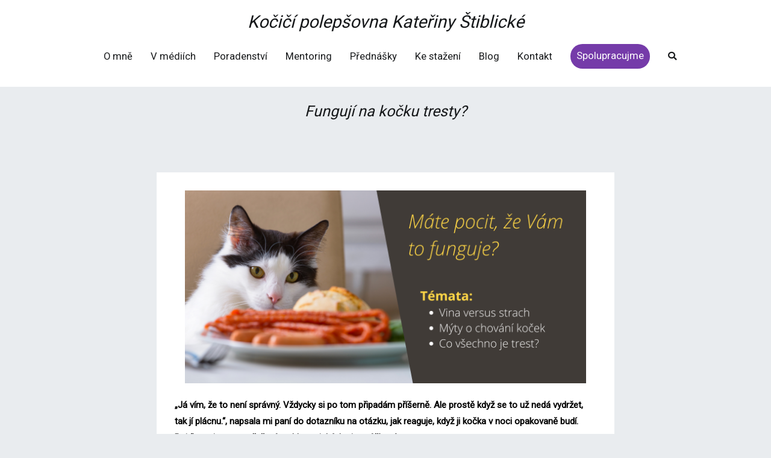

--- FILE ---
content_type: text/html; charset=UTF-8
request_url: https://kocicipolepsovna.cz/blog/funguji-na-kocku-tresty/
body_size: 27568
content:
<!doctype html>
		<html lang="cs">
		
	<head>

				<meta charset="UTF-8">
		<meta name="viewport" content="width=device-width, initial-scale=1">
		<link rel="profile" href="http://gmpg.org/xfn/11">
		
		<title>Fungují na kočku tresty? &#8211; Kočičí polepšovna Kateřiny Štiblické</title>
<meta name='robots' content='max-image-preview:large' />
<link rel='dns-prefetch' href='//secure.gravatar.com' />
<link rel='dns-prefetch' href='//stats.wp.com' />
<link rel='dns-prefetch' href='//fonts.googleapis.com' />
<link rel='dns-prefetch' href='//v0.wordpress.com' />
<link rel='preconnect' href='//i0.wp.com' />
<link rel="alternate" type="application/rss+xml" title="Kočičí polepšovna Kateřiny Štiblické &raquo; RSS zdroj" href="https://kocicipolepsovna.cz/feed/" />
<link rel="alternate" type="application/rss+xml" title="Kočičí polepšovna Kateřiny Štiblické &raquo; RSS komentářů" href="https://kocicipolepsovna.cz/comments/feed/" />
<link rel="alternate" type="application/rss+xml" title="Kočičí polepšovna Kateřiny Štiblické &raquo; RSS komentářů pro Fungují na kočku tresty?" href="https://kocicipolepsovna.cz/blog/funguji-na-kocku-tresty/feed/" />
<link rel="alternate" title="oEmbed (JSON)" type="application/json+oembed" href="https://kocicipolepsovna.cz/wp-json/oembed/1.0/embed?url=https%3A%2F%2Fkocicipolepsovna.cz%2Fblog%2Ffunguji-na-kocku-tresty%2F" />
<link rel="alternate" title="oEmbed (XML)" type="text/xml+oembed" href="https://kocicipolepsovna.cz/wp-json/oembed/1.0/embed?url=https%3A%2F%2Fkocicipolepsovna.cz%2Fblog%2Ffunguji-na-kocku-tresty%2F&#038;format=xml" />
<style id='wp-img-auto-sizes-contain-inline-css' type='text/css'>
img:is([sizes=auto i],[sizes^="auto," i]){contain-intrinsic-size:3000px 1500px}
/*# sourceURL=wp-img-auto-sizes-contain-inline-css */
</style>
<link rel='stylesheet' id='jetpack_related-posts-css' href='https://kocicipolepsovna.cz/wp-content/plugins/jetpack/modules/related-posts/related-posts.css?ver=20240116' type='text/css' media='all' />
<style id='wp-emoji-styles-inline-css' type='text/css'>

	img.wp-smiley, img.emoji {
		display: inline !important;
		border: none !important;
		box-shadow: none !important;
		height: 1em !important;
		width: 1em !important;
		margin: 0 0.07em !important;
		vertical-align: -0.1em !important;
		background: none !important;
		padding: 0 !important;
	}
/*# sourceURL=wp-emoji-styles-inline-css */
</style>
<style id='wp-block-library-inline-css' type='text/css'>
:root{--wp-block-synced-color:#7a00df;--wp-block-synced-color--rgb:122,0,223;--wp-bound-block-color:var(--wp-block-synced-color);--wp-editor-canvas-background:#ddd;--wp-admin-theme-color:#007cba;--wp-admin-theme-color--rgb:0,124,186;--wp-admin-theme-color-darker-10:#006ba1;--wp-admin-theme-color-darker-10--rgb:0,107,160.5;--wp-admin-theme-color-darker-20:#005a87;--wp-admin-theme-color-darker-20--rgb:0,90,135;--wp-admin-border-width-focus:2px}@media (min-resolution:192dpi){:root{--wp-admin-border-width-focus:1.5px}}.wp-element-button{cursor:pointer}:root .has-very-light-gray-background-color{background-color:#eee}:root .has-very-dark-gray-background-color{background-color:#313131}:root .has-very-light-gray-color{color:#eee}:root .has-very-dark-gray-color{color:#313131}:root .has-vivid-green-cyan-to-vivid-cyan-blue-gradient-background{background:linear-gradient(135deg,#00d084,#0693e3)}:root .has-purple-crush-gradient-background{background:linear-gradient(135deg,#34e2e4,#4721fb 50%,#ab1dfe)}:root .has-hazy-dawn-gradient-background{background:linear-gradient(135deg,#faaca8,#dad0ec)}:root .has-subdued-olive-gradient-background{background:linear-gradient(135deg,#fafae1,#67a671)}:root .has-atomic-cream-gradient-background{background:linear-gradient(135deg,#fdd79a,#004a59)}:root .has-nightshade-gradient-background{background:linear-gradient(135deg,#330968,#31cdcf)}:root .has-midnight-gradient-background{background:linear-gradient(135deg,#020381,#2874fc)}:root{--wp--preset--font-size--normal:16px;--wp--preset--font-size--huge:42px}.has-regular-font-size{font-size:1em}.has-larger-font-size{font-size:2.625em}.has-normal-font-size{font-size:var(--wp--preset--font-size--normal)}.has-huge-font-size{font-size:var(--wp--preset--font-size--huge)}.has-text-align-center{text-align:center}.has-text-align-left{text-align:left}.has-text-align-right{text-align:right}.has-fit-text{white-space:nowrap!important}#end-resizable-editor-section{display:none}.aligncenter{clear:both}.items-justified-left{justify-content:flex-start}.items-justified-center{justify-content:center}.items-justified-right{justify-content:flex-end}.items-justified-space-between{justify-content:space-between}.screen-reader-text{border:0;clip-path:inset(50%);height:1px;margin:-1px;overflow:hidden;padding:0;position:absolute;width:1px;word-wrap:normal!important}.screen-reader-text:focus{background-color:#ddd;clip-path:none;color:#444;display:block;font-size:1em;height:auto;left:5px;line-height:normal;padding:15px 23px 14px;text-decoration:none;top:5px;width:auto;z-index:100000}html :where(.has-border-color){border-style:solid}html :where([style*=border-top-color]){border-top-style:solid}html :where([style*=border-right-color]){border-right-style:solid}html :where([style*=border-bottom-color]){border-bottom-style:solid}html :where([style*=border-left-color]){border-left-style:solid}html :where([style*=border-width]){border-style:solid}html :where([style*=border-top-width]){border-top-style:solid}html :where([style*=border-right-width]){border-right-style:solid}html :where([style*=border-bottom-width]){border-bottom-style:solid}html :where([style*=border-left-width]){border-left-style:solid}html :where(img[class*=wp-image-]){height:auto;max-width:100%}:where(figure){margin:0 0 1em}html :where(.is-position-sticky){--wp-admin--admin-bar--position-offset:var(--wp-admin--admin-bar--height,0px)}@media screen and (max-width:600px){html :where(.is-position-sticky){--wp-admin--admin-bar--position-offset:0px}}

/*# sourceURL=wp-block-library-inline-css */
</style><style id='wp-block-heading-inline-css' type='text/css'>
h1:where(.wp-block-heading).has-background,h2:where(.wp-block-heading).has-background,h3:where(.wp-block-heading).has-background,h4:where(.wp-block-heading).has-background,h5:where(.wp-block-heading).has-background,h6:where(.wp-block-heading).has-background{padding:1.25em 2.375em}h1.has-text-align-left[style*=writing-mode]:where([style*=vertical-lr]),h1.has-text-align-right[style*=writing-mode]:where([style*=vertical-rl]),h2.has-text-align-left[style*=writing-mode]:where([style*=vertical-lr]),h2.has-text-align-right[style*=writing-mode]:where([style*=vertical-rl]),h3.has-text-align-left[style*=writing-mode]:where([style*=vertical-lr]),h3.has-text-align-right[style*=writing-mode]:where([style*=vertical-rl]),h4.has-text-align-left[style*=writing-mode]:where([style*=vertical-lr]),h4.has-text-align-right[style*=writing-mode]:where([style*=vertical-rl]),h5.has-text-align-left[style*=writing-mode]:where([style*=vertical-lr]),h5.has-text-align-right[style*=writing-mode]:where([style*=vertical-rl]),h6.has-text-align-left[style*=writing-mode]:where([style*=vertical-lr]),h6.has-text-align-right[style*=writing-mode]:where([style*=vertical-rl]){rotate:180deg}
/*# sourceURL=https://kocicipolepsovna.cz/wp-includes/blocks/heading/style.min.css */
</style>
<style id='wp-block-image-inline-css' type='text/css'>
.wp-block-image>a,.wp-block-image>figure>a{display:inline-block}.wp-block-image img{box-sizing:border-box;height:auto;max-width:100%;vertical-align:bottom}@media not (prefers-reduced-motion){.wp-block-image img.hide{visibility:hidden}.wp-block-image img.show{animation:show-content-image .4s}}.wp-block-image[style*=border-radius] img,.wp-block-image[style*=border-radius]>a{border-radius:inherit}.wp-block-image.has-custom-border img{box-sizing:border-box}.wp-block-image.aligncenter{text-align:center}.wp-block-image.alignfull>a,.wp-block-image.alignwide>a{width:100%}.wp-block-image.alignfull img,.wp-block-image.alignwide img{height:auto;width:100%}.wp-block-image .aligncenter,.wp-block-image .alignleft,.wp-block-image .alignright,.wp-block-image.aligncenter,.wp-block-image.alignleft,.wp-block-image.alignright{display:table}.wp-block-image .aligncenter>figcaption,.wp-block-image .alignleft>figcaption,.wp-block-image .alignright>figcaption,.wp-block-image.aligncenter>figcaption,.wp-block-image.alignleft>figcaption,.wp-block-image.alignright>figcaption{caption-side:bottom;display:table-caption}.wp-block-image .alignleft{float:left;margin:.5em 1em .5em 0}.wp-block-image .alignright{float:right;margin:.5em 0 .5em 1em}.wp-block-image .aligncenter{margin-left:auto;margin-right:auto}.wp-block-image :where(figcaption){margin-bottom:1em;margin-top:.5em}.wp-block-image.is-style-circle-mask img{border-radius:9999px}@supports ((-webkit-mask-image:none) or (mask-image:none)) or (-webkit-mask-image:none){.wp-block-image.is-style-circle-mask img{border-radius:0;-webkit-mask-image:url('data:image/svg+xml;utf8,<svg viewBox="0 0 100 100" xmlns="http://www.w3.org/2000/svg"><circle cx="50" cy="50" r="50"/></svg>');mask-image:url('data:image/svg+xml;utf8,<svg viewBox="0 0 100 100" xmlns="http://www.w3.org/2000/svg"><circle cx="50" cy="50" r="50"/></svg>');mask-mode:alpha;-webkit-mask-position:center;mask-position:center;-webkit-mask-repeat:no-repeat;mask-repeat:no-repeat;-webkit-mask-size:contain;mask-size:contain}}:root :where(.wp-block-image.is-style-rounded img,.wp-block-image .is-style-rounded img){border-radius:9999px}.wp-block-image figure{margin:0}.wp-lightbox-container{display:flex;flex-direction:column;position:relative}.wp-lightbox-container img{cursor:zoom-in}.wp-lightbox-container img:hover+button{opacity:1}.wp-lightbox-container button{align-items:center;backdrop-filter:blur(16px) saturate(180%);background-color:#5a5a5a40;border:none;border-radius:4px;cursor:zoom-in;display:flex;height:20px;justify-content:center;opacity:0;padding:0;position:absolute;right:16px;text-align:center;top:16px;width:20px;z-index:100}@media not (prefers-reduced-motion){.wp-lightbox-container button{transition:opacity .2s ease}}.wp-lightbox-container button:focus-visible{outline:3px auto #5a5a5a40;outline:3px auto -webkit-focus-ring-color;outline-offset:3px}.wp-lightbox-container button:hover{cursor:pointer;opacity:1}.wp-lightbox-container button:focus{opacity:1}.wp-lightbox-container button:focus,.wp-lightbox-container button:hover,.wp-lightbox-container button:not(:hover):not(:active):not(.has-background){background-color:#5a5a5a40;border:none}.wp-lightbox-overlay{box-sizing:border-box;cursor:zoom-out;height:100vh;left:0;overflow:hidden;position:fixed;top:0;visibility:hidden;width:100%;z-index:100000}.wp-lightbox-overlay .close-button{align-items:center;cursor:pointer;display:flex;justify-content:center;min-height:40px;min-width:40px;padding:0;position:absolute;right:calc(env(safe-area-inset-right) + 16px);top:calc(env(safe-area-inset-top) + 16px);z-index:5000000}.wp-lightbox-overlay .close-button:focus,.wp-lightbox-overlay .close-button:hover,.wp-lightbox-overlay .close-button:not(:hover):not(:active):not(.has-background){background:none;border:none}.wp-lightbox-overlay .lightbox-image-container{height:var(--wp--lightbox-container-height);left:50%;overflow:hidden;position:absolute;top:50%;transform:translate(-50%,-50%);transform-origin:top left;width:var(--wp--lightbox-container-width);z-index:9999999999}.wp-lightbox-overlay .wp-block-image{align-items:center;box-sizing:border-box;display:flex;height:100%;justify-content:center;margin:0;position:relative;transform-origin:0 0;width:100%;z-index:3000000}.wp-lightbox-overlay .wp-block-image img{height:var(--wp--lightbox-image-height);min-height:var(--wp--lightbox-image-height);min-width:var(--wp--lightbox-image-width);width:var(--wp--lightbox-image-width)}.wp-lightbox-overlay .wp-block-image figcaption{display:none}.wp-lightbox-overlay button{background:none;border:none}.wp-lightbox-overlay .scrim{background-color:#fff;height:100%;opacity:.9;position:absolute;width:100%;z-index:2000000}.wp-lightbox-overlay.active{visibility:visible}@media not (prefers-reduced-motion){.wp-lightbox-overlay.active{animation:turn-on-visibility .25s both}.wp-lightbox-overlay.active img{animation:turn-on-visibility .35s both}.wp-lightbox-overlay.show-closing-animation:not(.active){animation:turn-off-visibility .35s both}.wp-lightbox-overlay.show-closing-animation:not(.active) img{animation:turn-off-visibility .25s both}.wp-lightbox-overlay.zoom.active{animation:none;opacity:1;visibility:visible}.wp-lightbox-overlay.zoom.active .lightbox-image-container{animation:lightbox-zoom-in .4s}.wp-lightbox-overlay.zoom.active .lightbox-image-container img{animation:none}.wp-lightbox-overlay.zoom.active .scrim{animation:turn-on-visibility .4s forwards}.wp-lightbox-overlay.zoom.show-closing-animation:not(.active){animation:none}.wp-lightbox-overlay.zoom.show-closing-animation:not(.active) .lightbox-image-container{animation:lightbox-zoom-out .4s}.wp-lightbox-overlay.zoom.show-closing-animation:not(.active) .lightbox-image-container img{animation:none}.wp-lightbox-overlay.zoom.show-closing-animation:not(.active) .scrim{animation:turn-off-visibility .4s forwards}}@keyframes show-content-image{0%{visibility:hidden}99%{visibility:hidden}to{visibility:visible}}@keyframes turn-on-visibility{0%{opacity:0}to{opacity:1}}@keyframes turn-off-visibility{0%{opacity:1;visibility:visible}99%{opacity:0;visibility:visible}to{opacity:0;visibility:hidden}}@keyframes lightbox-zoom-in{0%{transform:translate(calc((-100vw + var(--wp--lightbox-scrollbar-width))/2 + var(--wp--lightbox-initial-left-position)),calc(-50vh + var(--wp--lightbox-initial-top-position))) scale(var(--wp--lightbox-scale))}to{transform:translate(-50%,-50%) scale(1)}}@keyframes lightbox-zoom-out{0%{transform:translate(-50%,-50%) scale(1);visibility:visible}99%{visibility:visible}to{transform:translate(calc((-100vw + var(--wp--lightbox-scrollbar-width))/2 + var(--wp--lightbox-initial-left-position)),calc(-50vh + var(--wp--lightbox-initial-top-position))) scale(var(--wp--lightbox-scale));visibility:hidden}}
/*# sourceURL=https://kocicipolepsovna.cz/wp-includes/blocks/image/style.min.css */
</style>
<style id='wp-block-image-theme-inline-css' type='text/css'>
:root :where(.wp-block-image figcaption){color:#555;font-size:13px;text-align:center}.is-dark-theme :root :where(.wp-block-image figcaption){color:#ffffffa6}.wp-block-image{margin:0 0 1em}
/*# sourceURL=https://kocicipolepsovna.cz/wp-includes/blocks/image/theme.min.css */
</style>
<style id='wp-block-list-inline-css' type='text/css'>
ol,ul{box-sizing:border-box}:root :where(.wp-block-list.has-background){padding:1.25em 2.375em}
/*# sourceURL=https://kocicipolepsovna.cz/wp-includes/blocks/list/style.min.css */
</style>
<style id='wp-block-paragraph-inline-css' type='text/css'>
.is-small-text{font-size:.875em}.is-regular-text{font-size:1em}.is-large-text{font-size:2.25em}.is-larger-text{font-size:3em}.has-drop-cap:not(:focus):first-letter{float:left;font-size:8.4em;font-style:normal;font-weight:100;line-height:.68;margin:.05em .1em 0 0;text-transform:uppercase}body.rtl .has-drop-cap:not(:focus):first-letter{float:none;margin-left:.1em}p.has-drop-cap.has-background{overflow:hidden}:root :where(p.has-background){padding:1.25em 2.375em}:where(p.has-text-color:not(.has-link-color)) a{color:inherit}p.has-text-align-left[style*="writing-mode:vertical-lr"],p.has-text-align-right[style*="writing-mode:vertical-rl"]{rotate:180deg}
/*# sourceURL=https://kocicipolepsovna.cz/wp-includes/blocks/paragraph/style.min.css */
</style>
<style id='wp-block-spacer-inline-css' type='text/css'>
.wp-block-spacer{clear:both}
/*# sourceURL=https://kocicipolepsovna.cz/wp-includes/blocks/spacer/style.min.css */
</style>
<style id='global-styles-inline-css' type='text/css'>
:root{--wp--preset--aspect-ratio--square: 1;--wp--preset--aspect-ratio--4-3: 4/3;--wp--preset--aspect-ratio--3-4: 3/4;--wp--preset--aspect-ratio--3-2: 3/2;--wp--preset--aspect-ratio--2-3: 2/3;--wp--preset--aspect-ratio--16-9: 16/9;--wp--preset--aspect-ratio--9-16: 9/16;--wp--preset--color--black: #000000;--wp--preset--color--cyan-bluish-gray: #abb8c3;--wp--preset--color--white: #ffffff;--wp--preset--color--pale-pink: #f78da7;--wp--preset--color--vivid-red: #cf2e2e;--wp--preset--color--luminous-vivid-orange: #ff6900;--wp--preset--color--luminous-vivid-amber: #fcb900;--wp--preset--color--light-green-cyan: #7bdcb5;--wp--preset--color--vivid-green-cyan: #00d084;--wp--preset--color--pale-cyan-blue: #8ed1fc;--wp--preset--color--vivid-cyan-blue: #0693e3;--wp--preset--color--vivid-purple: #9b51e0;--wp--preset--gradient--vivid-cyan-blue-to-vivid-purple: linear-gradient(135deg,rgb(6,147,227) 0%,rgb(155,81,224) 100%);--wp--preset--gradient--light-green-cyan-to-vivid-green-cyan: linear-gradient(135deg,rgb(122,220,180) 0%,rgb(0,208,130) 100%);--wp--preset--gradient--luminous-vivid-amber-to-luminous-vivid-orange: linear-gradient(135deg,rgb(252,185,0) 0%,rgb(255,105,0) 100%);--wp--preset--gradient--luminous-vivid-orange-to-vivid-red: linear-gradient(135deg,rgb(255,105,0) 0%,rgb(207,46,46) 100%);--wp--preset--gradient--very-light-gray-to-cyan-bluish-gray: linear-gradient(135deg,rgb(238,238,238) 0%,rgb(169,184,195) 100%);--wp--preset--gradient--cool-to-warm-spectrum: linear-gradient(135deg,rgb(74,234,220) 0%,rgb(151,120,209) 20%,rgb(207,42,186) 40%,rgb(238,44,130) 60%,rgb(251,105,98) 80%,rgb(254,248,76) 100%);--wp--preset--gradient--blush-light-purple: linear-gradient(135deg,rgb(255,206,236) 0%,rgb(152,150,240) 100%);--wp--preset--gradient--blush-bordeaux: linear-gradient(135deg,rgb(254,205,165) 0%,rgb(254,45,45) 50%,rgb(107,0,62) 100%);--wp--preset--gradient--luminous-dusk: linear-gradient(135deg,rgb(255,203,112) 0%,rgb(199,81,192) 50%,rgb(65,88,208) 100%);--wp--preset--gradient--pale-ocean: linear-gradient(135deg,rgb(255,245,203) 0%,rgb(182,227,212) 50%,rgb(51,167,181) 100%);--wp--preset--gradient--electric-grass: linear-gradient(135deg,rgb(202,248,128) 0%,rgb(113,206,126) 100%);--wp--preset--gradient--midnight: linear-gradient(135deg,rgb(2,3,129) 0%,rgb(40,116,252) 100%);--wp--preset--font-size--small: 13px;--wp--preset--font-size--medium: 20px;--wp--preset--font-size--large: 36px;--wp--preset--font-size--x-large: 42px;--wp--preset--spacing--20: 0.44rem;--wp--preset--spacing--30: 0.67rem;--wp--preset--spacing--40: 1rem;--wp--preset--spacing--50: 1.5rem;--wp--preset--spacing--60: 2.25rem;--wp--preset--spacing--70: 3.38rem;--wp--preset--spacing--80: 5.06rem;--wp--preset--shadow--natural: 6px 6px 9px rgba(0, 0, 0, 0.2);--wp--preset--shadow--deep: 12px 12px 50px rgba(0, 0, 0, 0.4);--wp--preset--shadow--sharp: 6px 6px 0px rgba(0, 0, 0, 0.2);--wp--preset--shadow--outlined: 6px 6px 0px -3px rgb(255, 255, 255), 6px 6px rgb(0, 0, 0);--wp--preset--shadow--crisp: 6px 6px 0px rgb(0, 0, 0);}:where(.is-layout-flex){gap: 0.5em;}:where(.is-layout-grid){gap: 0.5em;}body .is-layout-flex{display: flex;}.is-layout-flex{flex-wrap: wrap;align-items: center;}.is-layout-flex > :is(*, div){margin: 0;}body .is-layout-grid{display: grid;}.is-layout-grid > :is(*, div){margin: 0;}:where(.wp-block-columns.is-layout-flex){gap: 2em;}:where(.wp-block-columns.is-layout-grid){gap: 2em;}:where(.wp-block-post-template.is-layout-flex){gap: 1.25em;}:where(.wp-block-post-template.is-layout-grid){gap: 1.25em;}.has-black-color{color: var(--wp--preset--color--black) !important;}.has-cyan-bluish-gray-color{color: var(--wp--preset--color--cyan-bluish-gray) !important;}.has-white-color{color: var(--wp--preset--color--white) !important;}.has-pale-pink-color{color: var(--wp--preset--color--pale-pink) !important;}.has-vivid-red-color{color: var(--wp--preset--color--vivid-red) !important;}.has-luminous-vivid-orange-color{color: var(--wp--preset--color--luminous-vivid-orange) !important;}.has-luminous-vivid-amber-color{color: var(--wp--preset--color--luminous-vivid-amber) !important;}.has-light-green-cyan-color{color: var(--wp--preset--color--light-green-cyan) !important;}.has-vivid-green-cyan-color{color: var(--wp--preset--color--vivid-green-cyan) !important;}.has-pale-cyan-blue-color{color: var(--wp--preset--color--pale-cyan-blue) !important;}.has-vivid-cyan-blue-color{color: var(--wp--preset--color--vivid-cyan-blue) !important;}.has-vivid-purple-color{color: var(--wp--preset--color--vivid-purple) !important;}.has-black-background-color{background-color: var(--wp--preset--color--black) !important;}.has-cyan-bluish-gray-background-color{background-color: var(--wp--preset--color--cyan-bluish-gray) !important;}.has-white-background-color{background-color: var(--wp--preset--color--white) !important;}.has-pale-pink-background-color{background-color: var(--wp--preset--color--pale-pink) !important;}.has-vivid-red-background-color{background-color: var(--wp--preset--color--vivid-red) !important;}.has-luminous-vivid-orange-background-color{background-color: var(--wp--preset--color--luminous-vivid-orange) !important;}.has-luminous-vivid-amber-background-color{background-color: var(--wp--preset--color--luminous-vivid-amber) !important;}.has-light-green-cyan-background-color{background-color: var(--wp--preset--color--light-green-cyan) !important;}.has-vivid-green-cyan-background-color{background-color: var(--wp--preset--color--vivid-green-cyan) !important;}.has-pale-cyan-blue-background-color{background-color: var(--wp--preset--color--pale-cyan-blue) !important;}.has-vivid-cyan-blue-background-color{background-color: var(--wp--preset--color--vivid-cyan-blue) !important;}.has-vivid-purple-background-color{background-color: var(--wp--preset--color--vivid-purple) !important;}.has-black-border-color{border-color: var(--wp--preset--color--black) !important;}.has-cyan-bluish-gray-border-color{border-color: var(--wp--preset--color--cyan-bluish-gray) !important;}.has-white-border-color{border-color: var(--wp--preset--color--white) !important;}.has-pale-pink-border-color{border-color: var(--wp--preset--color--pale-pink) !important;}.has-vivid-red-border-color{border-color: var(--wp--preset--color--vivid-red) !important;}.has-luminous-vivid-orange-border-color{border-color: var(--wp--preset--color--luminous-vivid-orange) !important;}.has-luminous-vivid-amber-border-color{border-color: var(--wp--preset--color--luminous-vivid-amber) !important;}.has-light-green-cyan-border-color{border-color: var(--wp--preset--color--light-green-cyan) !important;}.has-vivid-green-cyan-border-color{border-color: var(--wp--preset--color--vivid-green-cyan) !important;}.has-pale-cyan-blue-border-color{border-color: var(--wp--preset--color--pale-cyan-blue) !important;}.has-vivid-cyan-blue-border-color{border-color: var(--wp--preset--color--vivid-cyan-blue) !important;}.has-vivid-purple-border-color{border-color: var(--wp--preset--color--vivid-purple) !important;}.has-vivid-cyan-blue-to-vivid-purple-gradient-background{background: var(--wp--preset--gradient--vivid-cyan-blue-to-vivid-purple) !important;}.has-light-green-cyan-to-vivid-green-cyan-gradient-background{background: var(--wp--preset--gradient--light-green-cyan-to-vivid-green-cyan) !important;}.has-luminous-vivid-amber-to-luminous-vivid-orange-gradient-background{background: var(--wp--preset--gradient--luminous-vivid-amber-to-luminous-vivid-orange) !important;}.has-luminous-vivid-orange-to-vivid-red-gradient-background{background: var(--wp--preset--gradient--luminous-vivid-orange-to-vivid-red) !important;}.has-very-light-gray-to-cyan-bluish-gray-gradient-background{background: var(--wp--preset--gradient--very-light-gray-to-cyan-bluish-gray) !important;}.has-cool-to-warm-spectrum-gradient-background{background: var(--wp--preset--gradient--cool-to-warm-spectrum) !important;}.has-blush-light-purple-gradient-background{background: var(--wp--preset--gradient--blush-light-purple) !important;}.has-blush-bordeaux-gradient-background{background: var(--wp--preset--gradient--blush-bordeaux) !important;}.has-luminous-dusk-gradient-background{background: var(--wp--preset--gradient--luminous-dusk) !important;}.has-pale-ocean-gradient-background{background: var(--wp--preset--gradient--pale-ocean) !important;}.has-electric-grass-gradient-background{background: var(--wp--preset--gradient--electric-grass) !important;}.has-midnight-gradient-background{background: var(--wp--preset--gradient--midnight) !important;}.has-small-font-size{font-size: var(--wp--preset--font-size--small) !important;}.has-medium-font-size{font-size: var(--wp--preset--font-size--medium) !important;}.has-large-font-size{font-size: var(--wp--preset--font-size--large) !important;}.has-x-large-font-size{font-size: var(--wp--preset--font-size--x-large) !important;}
/*# sourceURL=global-styles-inline-css */
</style>

<style id='classic-theme-styles-inline-css' type='text/css'>
/*! This file is auto-generated */
.wp-block-button__link{color:#fff;background-color:#32373c;border-radius:9999px;box-shadow:none;text-decoration:none;padding:calc(.667em + 2px) calc(1.333em + 2px);font-size:1.125em}.wp-block-file__button{background:#32373c;color:#fff;text-decoration:none}
/*# sourceURL=/wp-includes/css/classic-themes.min.css */
</style>
<link rel='stylesheet' id='cmplz-general-css' href='https://kocicipolepsovna.cz/wp-content/plugins/complianz-gdpr/assets/css/cookieblocker.min.css?ver=1766694820' type='text/css' media='all' />
<link rel='stylesheet' id='font-awesome-css' href='https://kocicipolepsovna.cz/wp-content/themes/zakra/assets/lib/font-awesome/css/font-awesome.min.css?ver=4.7.0' type='text/css' media='all' />
<link rel='stylesheet' id='zakra-style-css' href='https://kocicipolepsovna.cz/wp-content/themes/zakra/style.css?ver=6.9' type='text/css' media='all' />
<style id='zakra-style-inline-css' type='text/css'>
.tg-site-header .tg-site-header-top{background-color: #e9ecef;background-image: ;background-repeat: repeat;background-position: center center;background-size: auto;background-attachment: scroll;}
.tg-site-header{border-bottom-width: 0px;}.tg-site-header{border-bottom-color: #000000;}.tg-site-header, .tg-container--separate .tg-site-header{background-color: #ffffff;background-image: ;background-repeat: no-repeat;background-position: center top;background-size: contain;background-attachment: fixed;}
.main-navigation.tg-primary-menu > div ul li.tg-header-button-wrap a:hover{background-color: #9963cb;}.main-navigation.tg-primary-menu > div ul li.tg-header-button-wrap a{border-radius: 30px;}.main-navigation.tg-primary-menu > div ul li.tg-header-button-wrap a{padding: 5px 10px 7px 10px;}
@media (min-width: 1200px) {.tg-container{max-width: 1717px;}}#primary{width: 81%;}#secondary{width: 8%;}
.tg-page-header{padding: 20px 0px 0px 0px;}.tg-page-header, .tg-container--separate .tg-page-header{background-color: #e9ecef;background-image: ;background-repeat: repeat;background-position: center center;background-size: contain;background-attachment: scroll;}
a:hover, a:focus,  .tg-primary-menu > div ul li:hover > a,  .tg-primary-menu > div ul li.current_page_item > a, .tg-primary-menu > div ul li.current-menu-item > a,  .tg-mobile-navigation > div ul li.current_page_item > a, .tg-mobile-navigation > div ul li.current-menu-item > a,  .entry-content a,  .tg-meta-style-two .entry-meta span, .tg-meta-style-two .entry-meta a{color: #753ba9;}.tg-primary-menu.tg-primary-menu--style-underline > div > ul > li.current_page_item > a::before, .tg-primary-menu.tg-primary-menu--style-underline > div > ul > li.current-menu-item > a::before, .tg-primary-menu.tg-primary-menu--style-left-border > div > ul > li.current_page_item > a::before, .tg-primary-menu.tg-primary-menu--style-left-border > div > ul > li.current-menu-item > a::before, .tg-primary-menu.tg-primary-menu--style-right-border > div > ul > li.current_page_item > a::before, .tg-primary-menu.tg-primary-menu--style-right-border > div > ul > li.current-menu-item > a::before, .tg-scroll-to-top:hover, button, input[type="button"], input[type="reset"], input[type="submit"], .tg-primary-menu > div ul li.tg-header-button-wrap a{background-color: #753ba9;}body{color: #000000;}.tg-site-header, .tg-primary-menu, .tg-primary-menu > div ul li ul, .tg-primary-menu > div ul li ul li a, .posts-navigation, #comments, .widget ul li, .post-navigation, #secondary, .tg-site-footer .tg-site-footer-widgets, .tg-site-footer .tg-site-footer-bar .tg-container{border-color: #e6ceff;}hr .tg-container--separate, {background-color: #e6ceff;}
.entry-content a{color: #9963cb;}.entry-content a:hover, .entry-content a:focus{color: #c8acef;}
.tg-site-footer .tg-site-footer-bar{color: #000000;}
body{font-family: -apple-system, blinkmacsystemfont, segoe ui, roboto, oxygen-sans, ubuntu, cantarell, helvetica neue, helvetica, arial, sans-serif;font-size: 15px;line-height: 1.8;font-weight: 400;font-style: normal;}h1, h2, h3, h4, h5, h6{font-family: -apple-system, blinkmacsystemfont, segoe ui, roboto, oxygen-sans, ubuntu, cantarell, helvetica neue, helvetica, arial, sans-serif;line-height: 5;font-weight: 400;font-style: normal;}.site-branding .site-title{font-family: -apple-system, blinkmacsystemfont, segoe ui, roboto, oxygen-sans, ubuntu, cantarell, helvetica neue, helvetica, arial, sans-serif;font-size: 2rem;line-height: 1.5;font-weight: 400;font-style: italic;}.site-branding .site-description{font-family: Trykker;font-size: 1 rem;line-height: 2;font-weight: 400;font-style: normal;}.tg-primary-menu > div ul li a{font-family: -apple-system, blinkmacsystemfont, segoe ui, roboto, oxygen-sans, ubuntu, cantarell, helvetica neue, helvetica, arial, sans-serif;font-size: 1.15rem;line-height: 1.8;font-weight: 500;font-style: normal;}.tg-page-header .tg-page-header__title, .tg-page-content__title{font-family: -apple-system, blinkmacsystemfont, segoe ui, roboto, oxygen-sans, ubuntu, cantarell, helvetica neue, helvetica, arial, sans-serif;font-size: 25px;line-height: 1.7;color: #16181a;font-weight: 500;font-style: italic;}.entry-title:not(.tg-page-content__title){font-family: -apple-system, blinkmacsystemfont, segoe ui, roboto, oxygen-sans, ubuntu, cantarell, helvetica neue, helvetica, arial, sans-serif;font-size: 1.6rem;line-height: -0.7;font-weight: 500;font-style: normal;}h1{font-family: -apple-system, blinkmacsystemfont, segoe ui, roboto, oxygen-sans, ubuntu, cantarell, helvetica neue, helvetica, arial, sans-serif;font-size: 2 rem;line-height: 1.3;font-weight: 500;font-style: normal;}h2{font-family: -apple-system, blinkmacsystemfont, segoe ui, roboto, oxygen-sans, ubuntu, cantarell, helvetica neue, helvetica, arial, sans-serif;font-size: 2.25rem;line-height: 2.3;font-weight: 400;font-style: normal;}h3{font-family: -apple-system, blinkmacsystemfont, segoe ui, roboto, oxygen-sans, ubuntu, cantarell, helvetica neue, helvetica, arial, sans-serif;font-size: 2.25rem;line-height: 1.3;font-weight: 400;font-style: normal;}h4{font-family: -apple-system, blinkmacsystemfont, segoe ui, roboto, oxygen-sans, ubuntu, cantarell, helvetica neue, helvetica, arial, sans-serif;font-size: 1.75rem;line-height: 1.3;font-weight: 400;font-style: normal;}.widget .widget-title{font-family: -apple-system, blinkmacsystemfont, segoe ui, roboto, oxygen-sans, ubuntu, cantarell, helvetica neue, helvetica, arial, sans-serif;font-size: 2rem;line-height: 1.3;font-weight: 500;font-style: normal;}
.posted-on, .cat-links, .comments-link { clip: rect(1px, 1px, 1px, 1px); height: 1px; position: absolute; overflow: hidden; width: 1px; }
/*# sourceURL=zakra-style-inline-css */
</style>
<link rel='stylesheet' id='zakra-googlefonts-css' href='//fonts.googleapis.com/css?family=Trykker%3A400&#038;ver=6.9' type='text/css' media='all' />
<link rel='stylesheet' id='sharedaddy-css' href='https://kocicipolepsovna.cz/wp-content/plugins/jetpack/modules/sharedaddy/sharing.css?ver=15.3.1' type='text/css' media='all' />
<link rel='stylesheet' id='social-logos-css' href='https://kocicipolepsovna.cz/wp-content/plugins/jetpack/_inc/social-logos/social-logos.min.css?ver=15.3.1' type='text/css' media='all' />
<script type="text/javascript" id="jetpack_related-posts-js-extra">
/* <![CDATA[ */
var related_posts_js_options = {"post_heading":"h4"};
//# sourceURL=jetpack_related-posts-js-extra
/* ]]> */
</script>
<script type="text/javascript" src="https://kocicipolepsovna.cz/wp-content/plugins/jetpack/_inc/build/related-posts/related-posts.min.js?ver=20240116" id="jetpack_related-posts-js"></script>
<link rel="https://api.w.org/" href="https://kocicipolepsovna.cz/wp-json/" /><link rel="alternate" title="JSON" type="application/json" href="https://kocicipolepsovna.cz/wp-json/wp/v2/posts/5162" /><link rel="EditURI" type="application/rsd+xml" title="RSD" href="https://kocicipolepsovna.cz/xmlrpc.php?rsd" />
<meta name="generator" content="WordPress 6.9" />
<link rel="canonical" href="https://kocicipolepsovna.cz/blog/funguji-na-kocku-tresty/" />
<link rel='shortlink' href='https://wp.me/pa0gch-1lg' />
<script>
        (function (w,d,s,o,f,js,fjs) {
            w['ecm-widget']=o;w[o] = w[o] || function () { (w[o].q = w[o].q || []).push(arguments) };
            js = d.createElement(s), fjs = d.getElementsByTagName(s)[0];
            js.id = '3-b6fcc542fb021c84fdaff536dd0a74a1'; js.dataset.a = 'stiblicka'; js.src = f; js.async = 1; fjs.parentNode.insertBefore(js, fjs);
        }(window, document, 'script', 'ecmwidget', 'https://d70shl7vidtft.cloudfront.net/widget.js'));
    </script>	<style>img#wpstats{display:none}</style>
		<link rel="pingback" href="https://kocicipolepsovna.cz/xmlrpc.php"><style type="text/css">.recentcomments a{display:inline !important;padding:0 !important;margin:0 !important;}</style><script>
        (function (w,d,s,o,f,js,fjs) {
            w['ecm-widget']=o;w[o] = w[o] || function () { (w[o].q = w[o].q || []).push(arguments) };
            js = d.createElement(s), fjs = d.getElementsByTagName(s)[0];
            js.id = '3-b6fcc542fb021c84fdaff536dd0a74a1'; js.dataset.a = 'stiblicka'; js.src = f; js.async = 1; fjs.parentNode.insertBefore(js, fjs);
        }(window, document, 'script', 'ecmwidget', 'https://d70shl7vidtft.cloudfront.net/widget.js'));
    </script>
	<link rel='stylesheet' id='jetpack-swiper-library-css' href='https://kocicipolepsovna.cz/wp-content/plugins/jetpack/_inc/blocks/swiper.css?ver=15.3.1' type='text/css' media='all' />
<link rel='stylesheet' id='jetpack-carousel-css' href='https://kocicipolepsovna.cz/wp-content/plugins/jetpack/modules/carousel/jetpack-carousel.css?ver=15.3.1' type='text/css' media='all' />
</head>

<body class="wp-singular post-template-default single single-post postid-5162 single-format-standard wp-embed-responsive wp-theme-zakra tg-site-layout--default tg-container--separate has-page-header date-hidden categories-hidden comment-hidden">


<div id="page" class="site tg-site">
				<a class="skip-link screen-reader-text" href="#content">Přeskočit na obsah</a>
		

	<header id="masthead" class="site-header tg-site-header tg-site-header--center">

		


	<div class="tg-site-header-bottom">
	<div class="tg-header-container tg-container tg-container--flex tg-container--flex-center tg-container--flex-space-between">

		
		<div class="site-branding">
						<div class="site-info-wrap">
									<p class="site-title">
						<a href="https://kocicipolepsovna.cz/" rel="home">Kočičí polepšovna Kateřiny Štiblické</a>
					</p>
								</div>

		</div><!-- .site-branding -->
				<nav id="site-navigation" class="main-navigation tg-primary-menu tg-primary-menu--style-none">
				<div class="menu"><ul id="primary-menu" class="menu-primary"><li id="menu-item-630" class="menu-item menu-item-type-post_type menu-item-object-page menu-item-630"><a href="https://kocicipolepsovna.cz/o-mne/">O mně</a></li>
<li id="menu-item-685" class="menu-item menu-item-type-post_type menu-item-object-page menu-item-685"><a href="https://kocicipolepsovna.cz/v-mediich/">V médiích</a></li>
<li id="menu-item-3436" class="menu-item menu-item-type-post_type menu-item-object-page menu-item-3436"><a href="https://kocicipolepsovna.cz/poradenstvi/">Poradenství</a></li>
<li id="menu-item-3797" class="menu-item menu-item-type-post_type menu-item-object-page menu-item-3797"><a href="https://kocicipolepsovna.cz/mentoring-pro-kocici-profesionaly/">Mentoring</a></li>
<li id="menu-item-457" class="menu-item menu-item-type-post_type menu-item-object-page menu-item-457"><a href="https://kocicipolepsovna.cz/prednasky-o-chovani-kocek/">Přednášky</a></li>
<li id="menu-item-2926" class="menu-item menu-item-type-post_type menu-item-object-page menu-item-2926"><a href="https://kocicipolepsovna.cz/chovani-kocek-materialy-ke-stazeni/">Ke stažení</a></li>
<li id="menu-item-905" class="menu-item menu-item-type-post_type menu-item-object-page current_page_parent menu-item-905"><a href="https://kocicipolepsovna.cz/blog/">Blog</a></li>
<li id="menu-item-97" class="menu-item menu-item-type-custom menu-item-object-custom menu-item-97"><a href="http://kocicipolepsovna.cz/kontakt/">Kontakt</a></li>
<li class="menu-item tg-header-button-wrap"><a href="https://kocicipolepsovna.cz/moznosti-spoluprace/" target=&quot;_blank&quot;>Spolupracujme</a></li><li class="menu-item tg-menu-item tg-menu-item-search"><a><i class="tg-icon tg-icon-search"></i></a><form role="search" method="get" class="search-form" action="https://kocicipolepsovna.cz/">
				<label>
					<span class="screen-reader-text">Vyhledávání</span>
					<input type="search" class="search-field" placeholder="Hledat &hellip;" value="" name="s" />
				</label>
				<input type="submit" class="search-submit" value="Hledat" />
			</form></li><!-- /.tg-header-search --></ul></div>		</nav><!-- #site-navigation -->
				<nav id="header-action" class="tg-header-action">
			<ul class="tg-header-action-list">

				<li class="tg-header-action__item tg-mobile-toggle" >
										<i class="tg-icon tg-icon-bars"></i>
				</li>
				<!-- /.tg-mobile-toggle -->
			</ul>
			<!-- /.zakra-header-action-list -->
		</nav><!-- #header-action -->
				
	</div>
	<!-- /.tg-container -->
	</div>
	<!-- /.tg-site-header-bottom -->
		
	</header><!-- #masthead -->
		
	<main id="main" class="site-main">
		
		<header class="tg-page-header tg-page-header--both-center">
			<div class="tg-container tg-container--flex tg-container--flex-center tg-container--flex-space-between">
				<h1 class="tg-page-header__title">Fungují na kočku tresty?</h1>
							</div>
		</header>
		<!-- /.page-header -->
				<div id="content" class="site-content">
			<div class="tg-container tg-container--flex tg-container--flex-space-between">
		
	<div id="primary" class="content-area">
		
		
<article id="post-5162" class="tg-meta-style-two post-5162 post type-post status-publish format-standard has-post-thumbnail hentry category-blog tag-problemove-chovani-kocek tag-stres-kocky tag-tresty-kocek zakra-single-article zakra-article-post">
	
	
			<div class="post-thumbnail">
				<img width="1350" height="650" src="https://kocicipolepsovna.cz/wp-content/uploads/2023/04/Není-to-zbytečné-37.png" class="attachment-post-thumbnail size-post-thumbnail wp-post-image" alt="" decoding="async" fetchpriority="high" srcset="https://i0.wp.com/kocicipolepsovna.cz/wp-content/uploads/2023/04/Nen%C3%AD-to-zbyte%C4%8Dn%C3%A9-37.png?w=1350&amp;ssl=1 1350w, https://i0.wp.com/kocicipolepsovna.cz/wp-content/uploads/2023/04/Nen%C3%AD-to-zbyte%C4%8Dn%C3%A9-37.png?resize=300%2C144&amp;ssl=1 300w, https://i0.wp.com/kocicipolepsovna.cz/wp-content/uploads/2023/04/Nen%C3%AD-to-zbyte%C4%8Dn%C3%A9-37.png?resize=1024%2C493&amp;ssl=1 1024w, https://i0.wp.com/kocicipolepsovna.cz/wp-content/uploads/2023/04/Nen%C3%AD-to-zbyte%C4%8Dn%C3%A9-37.png?resize=768%2C370&amp;ssl=1 768w" sizes="(max-width: 1350px) 100vw, 1350px" data-attachment-id="5163" data-permalink="https://kocicipolepsovna.cz/blog/funguji-na-kocku-tresty/attachment/neni-to-zbytecne-37/" data-orig-file="https://i0.wp.com/kocicipolepsovna.cz/wp-content/uploads/2023/04/Nen%C3%AD-to-zbyte%C4%8Dn%C3%A9-37.png?fit=1350%2C650&amp;ssl=1" data-orig-size="1350,650" data-comments-opened="1" data-image-meta="{&quot;aperture&quot;:&quot;0&quot;,&quot;credit&quot;:&quot;&quot;,&quot;camera&quot;:&quot;&quot;,&quot;caption&quot;:&quot;&quot;,&quot;created_timestamp&quot;:&quot;0&quot;,&quot;copyright&quot;:&quot;&quot;,&quot;focal_length&quot;:&quot;0&quot;,&quot;iso&quot;:&quot;0&quot;,&quot;shutter_speed&quot;:&quot;0&quot;,&quot;title&quot;:&quot;&quot;,&quot;orientation&quot;:&quot;0&quot;}" data-image-title="Není to zbytečné (37)" data-image-description="" data-image-caption="" data-medium-file="https://i0.wp.com/kocicipolepsovna.cz/wp-content/uploads/2023/04/Nen%C3%AD-to-zbyte%C4%8Dn%C3%A9-37.png?fit=300%2C144&amp;ssl=1" data-large-file="https://i0.wp.com/kocicipolepsovna.cz/wp-content/uploads/2023/04/Nen%C3%AD-to-zbyte%C4%8Dn%C3%A9-37.png?fit=1024%2C493&amp;ssl=1" />			</div><!-- .post-thumbnail -->

					<header class="entry-header">
				
			</header><!-- .entry-header -->

					<div class="entry-content">
				
<p><strong>„Já vím, že to není správný. Vždycky si po tom připadám příšerně. Ale prostě když se to už nedá vydržet, tak jí plácnu.“, napsala mi paní do dotazníku na otázku, jak reaguje, když ji kočka v&nbsp;noci opakovaně budí. Pojďme si o tomto řešení problematických situací říct víc.</strong></p>



<span id="more-5162"></span>



<p> K&nbsp;trestům koček z&nbsp;mé praxe s&nbsp;českými klienty sahají lidé jinak laskaví, ale bohužel již <strong>naprosto zoufalí</strong>. Případně lidé, kteří, přirozeně, <strong>poslechli rady ostatních</strong>, že právě trest je to nejlepší řešení, jak si s&nbsp;chováním kočky poradit.</p>



<p class="has-background has-very-light-gray-background-color"><strong>Tento článek tedy nemá za cíl vyvolat výčitky.</strong> A přestože je někdy práce na sobě a uvědomování si, že některá naše chování nejsou nejlepší, bolestivé, doufám, že vám ve výsledku pomůže. </p>



<div style="height:52px" aria-hidden="true" class="wp-block-spacer"></div>



<h3 class="wp-block-heading">Ta zásadní otázka &#8211; fungují na kočku tresty?</h3>



<p>Kočka sleze z&nbsp;linky, slyší-li vás křičet. Stejně tak možná přeruší močení na sedačku, hrnete-li se k&nbsp;ní s&nbsp;výčitkami či se ji rovnou snažíte ze sedačky sundat. A některé kočky v&nbsp;noci přestanou aspoň na chvíli dělat hluk, když je okřiknete.</p>



<p><strong>Trest je ale pouze krátkodobým přerušení chování.</strong> Chování jím přerušíte a kočka od něj možná na chvilku upustí. Nedostane ale „lekci“, ani si obvykle <strong>neuvědomí, že „něco dělala špatně“</strong>, a třeba po zklidnění situace nebo uklidnění sebe sama se kočka k&nbsp;chování vrátí.</p>



<div class="wp-block-image"><figure class="aligncenter size-large is-resized"><img data-recalc-dims="1" decoding="async" data-attachment-id="5005" data-permalink="https://kocicipolepsovna.cz/dovolena-2023-02-14t165428-917/" data-orig-file="https://i0.wp.com/kocicipolepsovna.cz/wp-content/uploads/2023/02/Dovolen%C3%A1-2023-02-14T165428.917.png?fit=940%2C788&amp;ssl=1" data-orig-size="940,788" data-comments-opened="1" data-image-meta="{&quot;aperture&quot;:&quot;0&quot;,&quot;credit&quot;:&quot;&quot;,&quot;camera&quot;:&quot;&quot;,&quot;caption&quot;:&quot;&quot;,&quot;created_timestamp&quot;:&quot;0&quot;,&quot;copyright&quot;:&quot;&quot;,&quot;focal_length&quot;:&quot;0&quot;,&quot;iso&quot;:&quot;0&quot;,&quot;shutter_speed&quot;:&quot;0&quot;,&quot;title&quot;:&quot;&quot;,&quot;orientation&quot;:&quot;0&quot;}" data-image-title="Dovolená-2023-02-14T165428.917" data-image-description="" data-image-caption="" data-medium-file="https://i0.wp.com/kocicipolepsovna.cz/wp-content/uploads/2023/02/Dovolen%C3%A1-2023-02-14T165428.917.png?fit=300%2C251&amp;ssl=1" data-large-file="https://i0.wp.com/kocicipolepsovna.cz/wp-content/uploads/2023/02/Dovolen%C3%A1-2023-02-14T165428.917.png?fit=940%2C788&amp;ssl=1" src="https://i0.wp.com/kocicipolepsovna.cz/wp-content/uploads/2023/02/Dovolen%C3%A1-2023-02-14T165428.917.png?resize=363%2C304&#038;ssl=1" alt="" class="wp-image-5005" width="363" height="304" srcset="https://i0.wp.com/kocicipolepsovna.cz/wp-content/uploads/2023/02/Dovolen%C3%A1-2023-02-14T165428.917.png?w=940&amp;ssl=1 940w, https://i0.wp.com/kocicipolepsovna.cz/wp-content/uploads/2023/02/Dovolen%C3%A1-2023-02-14T165428.917.png?resize=300%2C251&amp;ssl=1 300w, https://i0.wp.com/kocicipolepsovna.cz/wp-content/uploads/2023/02/Dovolen%C3%A1-2023-02-14T165428.917.png?resize=768%2C644&amp;ssl=1 768w" sizes="(max-width: 363px) 100vw, 363px" /><figcaption>Mnoho lidí bohužel dojde k přesvědčení, že kočka &#8222;ví že dělá něco, co nám vadí, a tak je špatná&#8220;. Není tomu tak.</figcaption></figure></div>



<p><strong>Ptáte se proč?</strong></p>



<ul class="wp-block-list"><li>V&nbsp;první řadě kočky vidí svět jinak. Prostě se dnes potřebuje vyčůrat jinam, no a co? V lese nebo na poušti by to přeci bylo jedno. <strong>Proč myslíte, že se kočka narodila s &#8222;konceptem drahého gauče&#8220;?</strong></li><li>Ve druhé řadě změna chování obvykle <strong>neprobíhá na základě jednoho zážitku</strong>, ale skrze <strong>trpělivou práci po delší dobu</strong>. Zvláště chcete-li trvalý výsledek.</li></ul>



<div style="height:78px" aria-hidden="true" class="wp-block-spacer"></div>



<h3 class="wp-block-heading">Trest z vás může v očích kočky udělat Godzillu</h3>



<p>Jako správné „devadesátkové“ dítě jsem o víkendech koukala na Godzillu, proto si neodpustím následující příměr: <em>Ať už myjeme nádobí nebo něco řešíme se svými ex, přestaneme s&nbsp;tím v&nbsp;okamžiku, kdy se za oknem objeví obří ještěrka</em>. </p>



<p>Prioritou je v takových chvílích zkrátka <strong>zůstat naživu</strong>, a proto i vyřešení vztahových potíží mezi Audrey a Nikem prostě <strong>musí počkat</strong> na konec filmu. Godzilla, tedy nenadálé nebezpečí, problémy a chování postav ve filmu pouze situačně přerušila a posunula jejich řešení na později. A navrch nadělala pěknou neplechu! </p>



<div class="wp-block-image"><figure class="aligncenter size-large is-resized"><img data-recalc-dims="1" decoding="async" data-attachment-id="4766" data-permalink="https://kocicipolepsovna.cz/blog/nejcastejsi-chyby-pri-seznamovani-kocek/attachment/copy-of-kdyz-kocka-trpi-anorexii-70/" data-orig-file="https://i0.wp.com/kocicipolepsovna.cz/wp-content/uploads/2022/11/Copy-of-Kdy%C5%BE-ko%C4%8Dka-trp%C3%AD-anorexi%C3%AD-70.png?fit=940%2C788&amp;ssl=1" data-orig-size="940,788" data-comments-opened="1" data-image-meta="{&quot;aperture&quot;:&quot;0&quot;,&quot;credit&quot;:&quot;&quot;,&quot;camera&quot;:&quot;&quot;,&quot;caption&quot;:&quot;&quot;,&quot;created_timestamp&quot;:&quot;0&quot;,&quot;copyright&quot;:&quot;&quot;,&quot;focal_length&quot;:&quot;0&quot;,&quot;iso&quot;:&quot;0&quot;,&quot;shutter_speed&quot;:&quot;0&quot;,&quot;title&quot;:&quot;&quot;,&quot;orientation&quot;:&quot;0&quot;}" data-image-title="Copy-of-Když-kočka-trpí-anorexií-70" data-image-description="" data-image-caption="" data-medium-file="https://i0.wp.com/kocicipolepsovna.cz/wp-content/uploads/2022/11/Copy-of-Kdy%C5%BE-ko%C4%8Dka-trp%C3%AD-anorexi%C3%AD-70.png?fit=300%2C251&amp;ssl=1" data-large-file="https://i0.wp.com/kocicipolepsovna.cz/wp-content/uploads/2022/11/Copy-of-Kdy%C5%BE-ko%C4%8Dka-trp%C3%AD-anorexi%C3%AD-70.png?fit=940%2C788&amp;ssl=1" src="https://i0.wp.com/kocicipolepsovna.cz/wp-content/uploads/2022/11/Copy-of-Kdy%C5%BE-ko%C4%8Dka-trp%C3%AD-anorexi%C3%AD-70.png?resize=414%2C347&#038;ssl=1" alt="" class="wp-image-4766" width="414" height="347" srcset="https://i0.wp.com/kocicipolepsovna.cz/wp-content/uploads/2022/11/Copy-of-Kdy%C5%BE-ko%C4%8Dka-trp%C3%AD-anorexi%C3%AD-70.png?w=940&amp;ssl=1 940w, https://i0.wp.com/kocicipolepsovna.cz/wp-content/uploads/2022/11/Copy-of-Kdy%C5%BE-ko%C4%8Dka-trp%C3%AD-anorexi%C3%AD-70.png?resize=300%2C251&amp;ssl=1 300w, https://i0.wp.com/kocicipolepsovna.cz/wp-content/uploads/2022/11/Copy-of-Kdy%C5%BE-ko%C4%8Dka-trp%C3%AD-anorexi%C3%AD-70.png?resize=768%2C644&amp;ssl=1 768w" sizes="(max-width: 414px) 100vw, 414px" /><figcaption>Kočku je snadné trestem vyděsit do morku kostí.</figcaption></figure></div>



<p><strong>Trest koček je pro mnoho z nich právě takovou „Godzillou“</strong>. Tedy nečekanou a děsivou událostí. V&nbsp;dlouhodobém měřítku trest stejně jako Godzilla <strong>nic neřeší, a ještě má potenciál nadělat větší škodu než užitek</strong>. </p>



<p class="has-background has-very-light-gray-background-color">Kočka je mnohonásobně menší než člověk. Kočka ví, že je pro ni konflikt nebezpečný, a i &#8222;pouhý&#8220; křik tak může vnímat <strong>jako velmi ohrožující</strong>. Nebo může vnímat jako ohrožující faktor vás osobně &#8211; což má potenciál <strong>její pohodu, ale i váš vztah, výrazně narušit.</strong></p>



<div class="wp-block-image"><figure class="aligncenter size-large is-resized"><img data-recalc-dims="1" loading="lazy" decoding="async" data-attachment-id="4194" data-permalink="https://kocicipolepsovna.cz/odborne-poradenstvi/rekli-o-mne/jak-odnaucit-kocku-skakat-na-kuchynskou-linku/attachment/dovolena-2022-04-22t134344-890/" data-orig-file="https://i0.wp.com/kocicipolepsovna.cz/wp-content/uploads/2022/04/Dovolen%C3%A1-2022-04-22T134344.890.png?fit=940%2C788&amp;ssl=1" data-orig-size="940,788" data-comments-opened="1" data-image-meta="{&quot;aperture&quot;:&quot;0&quot;,&quot;credit&quot;:&quot;&quot;,&quot;camera&quot;:&quot;&quot;,&quot;caption&quot;:&quot;&quot;,&quot;created_timestamp&quot;:&quot;0&quot;,&quot;copyright&quot;:&quot;&quot;,&quot;focal_length&quot;:&quot;0&quot;,&quot;iso&quot;:&quot;0&quot;,&quot;shutter_speed&quot;:&quot;0&quot;,&quot;title&quot;:&quot;&quot;,&quot;orientation&quot;:&quot;0&quot;}" data-image-title="Dovolená-2022-04-22T134344.890" data-image-description="" data-image-caption="" data-medium-file="https://i0.wp.com/kocicipolepsovna.cz/wp-content/uploads/2022/04/Dovolen%C3%A1-2022-04-22T134344.890.png?fit=300%2C251&amp;ssl=1" data-large-file="https://i0.wp.com/kocicipolepsovna.cz/wp-content/uploads/2022/04/Dovolen%C3%A1-2022-04-22T134344.890.png?fit=940%2C788&amp;ssl=1" src="https://i0.wp.com/kocicipolepsovna.cz/wp-content/uploads/2022/04/Dovolen%C3%A1-2022-04-22T134344.890.png?resize=347%2C290&#038;ssl=1" alt="" class="wp-image-4194" width="347" height="290" srcset="https://i0.wp.com/kocicipolepsovna.cz/wp-content/uploads/2022/04/Dovolen%C3%A1-2022-04-22T134344.890.png?w=940&amp;ssl=1 940w, https://i0.wp.com/kocicipolepsovna.cz/wp-content/uploads/2022/04/Dovolen%C3%A1-2022-04-22T134344.890.png?resize=300%2C251&amp;ssl=1 300w, https://i0.wp.com/kocicipolepsovna.cz/wp-content/uploads/2022/04/Dovolen%C3%A1-2022-04-22T134344.890.png?resize=768%2C644&amp;ssl=1 768w" sizes="auto, (max-width: 347px) 100vw, 347px" /><figcaption>Učení kočky novému chování probíhá lépe, je-li v klidu a cítí se bezpečně.</figcaption></figure></div>



<p>Věřím také, že spousta z&nbsp;Vás by, spíše než Godzillou, raději byla Ann Darrow z&nbsp;filmu King Kong. Ačkoli chování obří opice také dokázalo způsobit pár vrásek na čele, Ann pochopila, že děsivý Kong je <strong>také jen citlivá bytost toužící po tom být vyslyšena. Stejně jako vaše kočka.</strong></p>



<div style="height:81px" aria-hidden="true" class="wp-block-spacer"></div>



<h3 class="wp-block-heading">Pochopí kočka díky trestu, co dělá špatně?</h3>



<p><strong>Ne.</strong> Kočka vůbec neví, co se vám honí hlavou.</p>



<p>Lidé sice někdy popisují, že po trestu <strong>kočka stáhla ocas mezi nohy a půl dne s&nbsp;nimi nemluvila, protože „si uvědomila, že udělala něco špatně a urazila se, a tak s&nbsp;nimi nemluvila“</strong>. </p>



<div class="wp-block-image"><figure class="aligncenter size-large is-resized"><img data-recalc-dims="1" loading="lazy" decoding="async" data-attachment-id="4200" data-permalink="https://kocicipolepsovna.cz/odborne-poradenstvi/rekli-o-mne/jak-odnaucit-kocku-skakat-na-kuchynskou-linku/attachment/dovolena-2022-04-22t150603-972/" data-orig-file="https://i0.wp.com/kocicipolepsovna.cz/wp-content/uploads/2022/04/Dovolen%C3%A1-2022-04-22T150603.972.png?fit=940%2C788&amp;ssl=1" data-orig-size="940,788" data-comments-opened="1" data-image-meta="{&quot;aperture&quot;:&quot;0&quot;,&quot;credit&quot;:&quot;&quot;,&quot;camera&quot;:&quot;&quot;,&quot;caption&quot;:&quot;&quot;,&quot;created_timestamp&quot;:&quot;0&quot;,&quot;copyright&quot;:&quot;&quot;,&quot;focal_length&quot;:&quot;0&quot;,&quot;iso&quot;:&quot;0&quot;,&quot;shutter_speed&quot;:&quot;0&quot;,&quot;title&quot;:&quot;&quot;,&quot;orientation&quot;:&quot;0&quot;}" data-image-title="Dovolená-2022-04-22T150603.972" data-image-description="" data-image-caption="" data-medium-file="https://i0.wp.com/kocicipolepsovna.cz/wp-content/uploads/2022/04/Dovolen%C3%A1-2022-04-22T150603.972.png?fit=300%2C251&amp;ssl=1" data-large-file="https://i0.wp.com/kocicipolepsovna.cz/wp-content/uploads/2022/04/Dovolen%C3%A1-2022-04-22T150603.972.png?fit=940%2C788&amp;ssl=1" src="https://i0.wp.com/kocicipolepsovna.cz/wp-content/uploads/2022/04/Dovolen%C3%A1-2022-04-22T150603.972.png?resize=361%2C303&#038;ssl=1" alt="" class="wp-image-4200" width="361" height="303" srcset="https://i0.wp.com/kocicipolepsovna.cz/wp-content/uploads/2022/04/Dovolen%C3%A1-2022-04-22T150603.972.png?w=940&amp;ssl=1 940w, https://i0.wp.com/kocicipolepsovna.cz/wp-content/uploads/2022/04/Dovolen%C3%A1-2022-04-22T150603.972.png?resize=300%2C251&amp;ssl=1 300w, https://i0.wp.com/kocicipolepsovna.cz/wp-content/uploads/2022/04/Dovolen%C3%A1-2022-04-22T150603.972.png?resize=768%2C644&amp;ssl=1 768w" sizes="auto, (max-width: 361px) 100vw, 361px" /><figcaption>Mnoho lidí zaměňuje svůj dojem &#8211; tedy co vidí &#8211; za efekt na kočičí duši. To, že kočka vypadá vyděšeně a s chováním přestane ještě neznamená, že pochopila!</figcaption></figure></div>



<p>Jako klasickou milovnici zvířat a obdivovatelku jejich schopností a inteligence mě srovnání se zvířaty nijak neuráží. Pravdou však je, že <strong>přisuzování lidských vlastností zvířatům</strong> <strong>není vždycky fér</strong>, a toto je přesně ta situace.</p>



<p>Proč tedy ale někteří lidé popisují, že kočka &#8222;vypadá že ví, za co to bylo&#8220;?</p>



<p><strong>Trest způsobuje negativní emoce.</strong> Často velmi silné. A <strong>uvidíte je</strong> na řeči těla a chování kočky, viz třeba právě <strong>stažený ocas, stažené uši, schovávání se, …</strong> to jsou všechno <strong>reakce na děsivou událost</strong>. Mnoho tzv. provinilých koček (což je tak strašná nálepka, že mi z&nbsp;ní vstávají vlasy hrůzou) je ve skutečnosti <strong>vyděšených</strong>. Vyděšených <strong>svými majiteli.</strong></p>



<div class="wp-block-image"><figure class="aligncenter size-large is-resized"><img data-recalc-dims="1" loading="lazy" decoding="async" data-attachment-id="4381" data-permalink="https://kocicipolepsovna.cz/chovani-kocek-materialy-ke-stazeni/attachment/kocici-zebrik-agrese/" data-orig-file="https://i0.wp.com/kocicipolepsovna.cz/wp-content/uploads/2022/06/Ko%C4%8Di%C4%8D%C3%AD-%C5%BEeb%C5%99%C3%ADk-agrese.png?fit=1414%2C2000&amp;ssl=1" data-orig-size="1414,2000" data-comments-opened="1" data-image-meta="{&quot;aperture&quot;:&quot;0&quot;,&quot;credit&quot;:&quot;&quot;,&quot;camera&quot;:&quot;&quot;,&quot;caption&quot;:&quot;&quot;,&quot;created_timestamp&quot;:&quot;0&quot;,&quot;copyright&quot;:&quot;&quot;,&quot;focal_length&quot;:&quot;0&quot;,&quot;iso&quot;:&quot;0&quot;,&quot;shutter_speed&quot;:&quot;0&quot;,&quot;title&quot;:&quot;&quot;,&quot;orientation&quot;:&quot;0&quot;}" data-image-title="Kočičí-žebřík-agrese" data-image-description="" data-image-caption="" data-medium-file="https://i0.wp.com/kocicipolepsovna.cz/wp-content/uploads/2022/06/Ko%C4%8Di%C4%8D%C3%AD-%C5%BEeb%C5%99%C3%ADk-agrese.png?fit=212%2C300&amp;ssl=1" data-large-file="https://i0.wp.com/kocicipolepsovna.cz/wp-content/uploads/2022/06/Ko%C4%8Di%C4%8D%C3%AD-%C5%BEeb%C5%99%C3%ADk-agrese.png?fit=724%2C1024&amp;ssl=1" src="https://i0.wp.com/kocicipolepsovna.cz/wp-content/uploads/2022/06/Ko%C4%8Di%C4%8D%C3%AD-%C5%BEeb%C5%99%C3%ADk-agrese.png?resize=365%2C516&#038;ssl=1" alt="" class="wp-image-4381" width="365" height="516" srcset="https://i0.wp.com/kocicipolepsovna.cz/wp-content/uploads/2022/06/Ko%C4%8Di%C4%8D%C3%AD-%C5%BEeb%C5%99%C3%ADk-agrese.png?resize=724%2C1024&amp;ssl=1 724w, https://i0.wp.com/kocicipolepsovna.cz/wp-content/uploads/2022/06/Ko%C4%8Di%C4%8D%C3%AD-%C5%BEeb%C5%99%C3%ADk-agrese.png?resize=212%2C300&amp;ssl=1 212w, https://i0.wp.com/kocicipolepsovna.cz/wp-content/uploads/2022/06/Ko%C4%8Di%C4%8D%C3%AD-%C5%BEeb%C5%99%C3%ADk-agrese.png?resize=768%2C1086&amp;ssl=1 768w, https://i0.wp.com/kocicipolepsovna.cz/wp-content/uploads/2022/06/Ko%C4%8Di%C4%8D%C3%AD-%C5%BEeb%C5%99%C3%ADk-agrese.png?resize=1086%2C1536&amp;ssl=1 1086w, https://i0.wp.com/kocicipolepsovna.cz/wp-content/uploads/2022/06/Ko%C4%8Di%C4%8D%C3%AD-%C5%BEeb%C5%99%C3%ADk-agrese.png?w=1414&amp;ssl=1 1414w" sizes="auto, (max-width: 365px) 100vw, 365px" /><figcaption>Mnoho projevů kočky lidé přisuzují vině, přestože se jedná o běžné znaky &#8222;obyčejného&#8220; strachu, tedy ne viny. Ty nejčastější pak najdete v tomto diagramu.</figcaption></figure></div>



<p class="has-background has-very-light-gray-background-color"><strong>Případ z praxe:</strong><br>Rodiče pořídili své náctileté dceři kocourka. Otec však nikdy kočku nechtěl a proto vyžadoval dodržování přísných pravidel nejen od své rodiny, ale předně právě od kocourka. Vyskočil-li na linku, začal prudce řvát a házet bačkory a podobně. <br>Kocourek se mu tedy vyhýbal seč mohl, ale neměl bohužel šanci &#8222;odtušit&#8220; veškerá pravidla, které pán vyžadoval. Konfrontace se tedy opakovaly a kocourek se přestal cítit bezpečně. Začal proto kálet před svou zavřenou toaletu, nejspíš proto, že potřeboval mít přehled o situaci a zvláště pak o tom, kde se otec nachází. Ztratil pocit bezpečí.</p>



<p>Kočka, která <strong>nechápe</strong>, proč se jí takové věci dějí, může <strong>zkoušet různé strategie, jak se ochránit </strong>(z Vašeho pohledu vyhnout se trestu). Může se Vám <strong>začít vyhýba</strong>t. Někdy to v ní však může vzbudit i vztek, což může vést <strong>k agresi vůči vám</strong>. </p>



<p>Anebo nic z toho neuvidíte, ale z &#8222;konta Vašeho vztahu&#8220; každou konfrontací zbytečně ubíráte plusové body.</p>



<div style="height:83px" aria-hidden="true" class="wp-block-spacer"></div>



<h3 class="wp-block-heading"> Na trestu si můžete udělat závislost!</h3>



<p>Vraťme se ke klientce, jejíž vyjádření jsem zmínila <strong>na začátku článku</strong>. </p>



<p><strong>K&nbsp;trestu kočky sahala obvykle opakovaně nevyspalá</strong>, a obvykle když ji kočka vzbudila během jedné noci pětkrát. Tato mladá žena tušila, že trest není ideální a chování kočky to dlouhodobě neřeší, ale <strong>pomohl jí dostat ze sebe frustraci a vztek</strong>. A zároveň <strong>trest kočku ASPOŇ NA HODINU umlčel</strong> a mohla tedy aspoň chvíli nerušeně spát a nemít strach, že na ni naběhnou hlukem stejně rozladění sousedi… Trest tedy využívala jako <strong>rychlý nástroj, který přinesl okamžitou úlevu</strong>. </p>



<p>Děje-li se Vám podobná situace stejně často jako této klientce – tedy skoro každou noc po několik měsíců – <strong>snadno si na trestu vytvoříte závislost</strong>. </p>



<div class="wp-block-image"><figure class="aligncenter size-large is-resized"><img data-recalc-dims="1" loading="lazy" decoding="async" data-attachment-id="4827" data-permalink="https://kocicipolepsovna.cz/blog/co-kdyz-se-kocka-boji-navstev/attachment/copy-of-kdyz-kocka-trpi-anorexii-80/" data-orig-file="https://i0.wp.com/kocicipolepsovna.cz/wp-content/uploads/2022/12/Copy-of-Kdy%C5%BE-ko%C4%8Dka-trp%C3%AD-anorexi%C3%AD-80.png?fit=940%2C788&amp;ssl=1" data-orig-size="940,788" data-comments-opened="1" data-image-meta="{&quot;aperture&quot;:&quot;0&quot;,&quot;credit&quot;:&quot;&quot;,&quot;camera&quot;:&quot;&quot;,&quot;caption&quot;:&quot;&quot;,&quot;created_timestamp&quot;:&quot;0&quot;,&quot;copyright&quot;:&quot;&quot;,&quot;focal_length&quot;:&quot;0&quot;,&quot;iso&quot;:&quot;0&quot;,&quot;shutter_speed&quot;:&quot;0&quot;,&quot;title&quot;:&quot;&quot;,&quot;orientation&quot;:&quot;0&quot;}" data-image-title="Copy-of-Když-kočka-trpí-anorexií-80" data-image-description="" data-image-caption="" data-medium-file="https://i0.wp.com/kocicipolepsovna.cz/wp-content/uploads/2022/12/Copy-of-Kdy%C5%BE-ko%C4%8Dka-trp%C3%AD-anorexi%C3%AD-80.png?fit=300%2C251&amp;ssl=1" data-large-file="https://i0.wp.com/kocicipolepsovna.cz/wp-content/uploads/2022/12/Copy-of-Kdy%C5%BE-ko%C4%8Dka-trp%C3%AD-anorexi%C3%AD-80.png?fit=940%2C788&amp;ssl=1" src="https://i0.wp.com/kocicipolepsovna.cz/wp-content/uploads/2022/12/Copy-of-Kdy%C5%BE-ko%C4%8Dka-trp%C3%AD-anorexi%C3%AD-80.png?resize=418%2C350&#038;ssl=1" alt="" class="wp-image-4827" width="418" height="350" srcset="https://i0.wp.com/kocicipolepsovna.cz/wp-content/uploads/2022/12/Copy-of-Kdy%C5%BE-ko%C4%8Dka-trp%C3%AD-anorexi%C3%AD-80.png?w=940&amp;ssl=1 940w, https://i0.wp.com/kocicipolepsovna.cz/wp-content/uploads/2022/12/Copy-of-Kdy%C5%BE-ko%C4%8Dka-trp%C3%AD-anorexi%C3%AD-80.png?resize=300%2C251&amp;ssl=1 300w, https://i0.wp.com/kocicipolepsovna.cz/wp-content/uploads/2022/12/Copy-of-Kdy%C5%BE-ko%C4%8Dka-trp%C3%AD-anorexi%C3%AD-80.png?resize=768%2C644&amp;ssl=1 768w" sizes="auto, (max-width: 418px) 100vw, 418px" /></figure></div>



<p class="has-background has-very-light-gray-background-color">Noční buzení je jedním z nejčastějších důvodů, proč kočkaři své kočky trestají. Pokud se to děje i vám, mohl by vás zajímat článek<strong> <a rel="noreferrer noopener" aria-label="Když vás kočka nenechá spát (opens in a new tab)" href="https://kocicipolepsovna.cz/blog/kdyz-vas-kocka-nenecha-spat/" target="_blank">Když vás kočka nenechá spát</a>.</strong></p>



<p>Získání určité závislosti na trestu jako rychlém &#8222;řešení&#8220; <strong>potvrzuje i Alan E. Kazdin</strong>, profesor psychologie a dětské psychiatrie na americké Yale University, který toto sice popisuje u&nbsp;dynamiky rodič-dítě, ale stejně dobře to platí i na dynamiku kočkař-kočka. V&nbsp;obou případech je na jedné straně <strong>zoufalý dospělý, který nerozumí tomu, proč ho ta malá bytost opakovaně dohání k&nbsp;šílenství</strong>. </p>



<div style="height:78px" aria-hidden="true" class="wp-block-spacer"></div>



<h3 class="wp-block-heading">Kočka si může na trest &#8222;zvyknout&#8220;</h3>



<p>Potíž je taky v&nbsp;tom, že trest obvykle musíte – se všemi následky pro sebe i kočku – <strong>aplikovat opakovaně</strong>. </p>



<p>A někdy se stává, že jej musíte také <strong>zintenzivňovat, abyste dosáhli požadovaného efektu</strong>, protože si kočka na původní úroveň trestu zvykne neboli <em>se habituuje</em>, a to co na ní platilo před týdnem už dnes stačit nebude. Z&nbsp;původně „mírného“ trestu se tak může stát něco mnohem horšího…</p>



<div class="wp-block-image"><figure class="aligncenter size-large is-resized"><img data-recalc-dims="1" loading="lazy" decoding="async" data-attachment-id="4764" data-permalink="https://kocicipolepsovna.cz/blog/nejcastejsi-chyby-pri-seznamovani-kocek/attachment/copy-of-kdyz-kocka-trpi-anorexii-68/" data-orig-file="https://i0.wp.com/kocicipolepsovna.cz/wp-content/uploads/2022/11/Copy-of-Kdy%C5%BE-ko%C4%8Dka-trp%C3%AD-anorexi%C3%AD-68.png?fit=940%2C788&amp;ssl=1" data-orig-size="940,788" data-comments-opened="1" data-image-meta="{&quot;aperture&quot;:&quot;0&quot;,&quot;credit&quot;:&quot;&quot;,&quot;camera&quot;:&quot;&quot;,&quot;caption&quot;:&quot;&quot;,&quot;created_timestamp&quot;:&quot;0&quot;,&quot;copyright&quot;:&quot;&quot;,&quot;focal_length&quot;:&quot;0&quot;,&quot;iso&quot;:&quot;0&quot;,&quot;shutter_speed&quot;:&quot;0&quot;,&quot;title&quot;:&quot;&quot;,&quot;orientation&quot;:&quot;0&quot;}" data-image-title="Copy-of-Když-kočka-trpí-anorexií-68" data-image-description="" data-image-caption="" data-medium-file="https://i0.wp.com/kocicipolepsovna.cz/wp-content/uploads/2022/11/Copy-of-Kdy%C5%BE-ko%C4%8Dka-trp%C3%AD-anorexi%C3%AD-68.png?fit=300%2C251&amp;ssl=1" data-large-file="https://i0.wp.com/kocicipolepsovna.cz/wp-content/uploads/2022/11/Copy-of-Kdy%C5%BE-ko%C4%8Dka-trp%C3%AD-anorexi%C3%AD-68.png?fit=940%2C788&amp;ssl=1" src="https://i0.wp.com/kocicipolepsovna.cz/wp-content/uploads/2022/11/Copy-of-Kdy%C5%BE-ko%C4%8Dka-trp%C3%AD-anorexi%C3%AD-68.png?resize=421%2C353&#038;ssl=1" alt="" class="wp-image-4764" width="421" height="353" srcset="https://i0.wp.com/kocicipolepsovna.cz/wp-content/uploads/2022/11/Copy-of-Kdy%C5%BE-ko%C4%8Dka-trp%C3%AD-anorexi%C3%AD-68.png?w=940&amp;ssl=1 940w, https://i0.wp.com/kocicipolepsovna.cz/wp-content/uploads/2022/11/Copy-of-Kdy%C5%BE-ko%C4%8Dka-trp%C3%AD-anorexi%C3%AD-68.png?resize=300%2C251&amp;ssl=1 300w, https://i0.wp.com/kocicipolepsovna.cz/wp-content/uploads/2022/11/Copy-of-Kdy%C5%BE-ko%C4%8Dka-trp%C3%AD-anorexi%C3%AD-68.png?resize=768%2C644&amp;ssl=1 768w" sizes="auto, (max-width: 421px) 100vw, 421px" /><figcaption>Někdy lidé popisují, že kočka &#8222;ví co jim vadí, protože po trestu na chvíli přestane, ale pak se k chování vrátí&#8220;. A takto to dělají i roky. Je potřeba jiný důkaz, že trest věci dlouhodobě prostě neřeší?</figcaption></figure></div>



<div style="height:83px" aria-hidden="true" class="wp-block-spacer"></div>



<h3 class="wp-block-heading">Když jí „netrestáte“ či „jenom trošku“</h3>



<p>Tak předně – o tom, jak závažná situace pro kočku je, rozhoduje kočka. Ne vy či váš záměr. To, že z&nbsp;Vašeho pohledu &#8222;zase až o tolik nejde&#8220; a &#8222;jenom&#8220; jste ji vyklepali za kůži na krku (uff), neznamená, že to tak vidí i ona. </p>



<p>I<strong> křik, třískání věcmi, bušení do stolu či „jemné“ ťuknutí do nosu</strong> může být a obvykle je vnímáno jako nepříjemné, a paradoxně i tyto „jemné“ tresty dokáží nadělat nečekanou neplechu na pohodě kočky, stejně jako tresty &#8222;těžké&#8220;.</p>



<p class="has-background has-very-light-gray-background-color"><strong>Z praxe:</strong><br>Lidé se mě někdy ptají, z<strong>da je chycení kočky za kůži na krku z pohledu kočky v pořádku</strong>. Vždyť to dělají i kočičí mámy koťatům, proč by to pro ni tedy mělo být nějak děsivé, když to uděláme &#8222;stejným způsobem&#8220; my?<br>Víte, ono nezáleží tolik na tom, co se děje, ale <strong>V JAKÉM KONTEXTU se to děje</strong>. Zkusme si to říct na &#8222;lidském&#8220; příkladu. Když nás maminka jako malé přebalovala, znamená to, že se necháme v dospělosti nadšeně položit na zem a &#8222;přebalit&#8220; cizím člověkem či partnerem během hádky? </p>



<p>A říkáte, že ji přeci netrestáte, ale <strong>jenom na ni zvýšíte hlas</strong> a vyženete ji z místnosti? Trest přeci působí tak, že kočce navozuje nepříjemné pocity, což má utlumit její chování. Takže pokud jste nepříjemných pocitů dosáhli, pak ano, trestáte. Bohužel.</p>



<div style="height:82px" aria-hidden="true" class="wp-block-spacer"></div>



<h3 class="wp-block-heading">„Nepřímé“ tresty </h3>



<div class="wp-block-image"><figure class="aligncenter size-large is-resized"><img data-recalc-dims="1" loading="lazy" decoding="async" data-attachment-id="4762" data-permalink="https://kocicipolepsovna.cz/blog/nejcastejsi-chyby-pri-seznamovani-kocek/attachment/copy-of-kdyz-kocka-trpi-anorexii-67/" data-orig-file="https://i0.wp.com/kocicipolepsovna.cz/wp-content/uploads/2022/11/Copy-of-Kdy%C5%BE-ko%C4%8Dka-trp%C3%AD-anorexi%C3%AD-67.png?fit=940%2C788&amp;ssl=1" data-orig-size="940,788" data-comments-opened="1" data-image-meta="{&quot;aperture&quot;:&quot;0&quot;,&quot;credit&quot;:&quot;&quot;,&quot;camera&quot;:&quot;&quot;,&quot;caption&quot;:&quot;&quot;,&quot;created_timestamp&quot;:&quot;0&quot;,&quot;copyright&quot;:&quot;&quot;,&quot;focal_length&quot;:&quot;0&quot;,&quot;iso&quot;:&quot;0&quot;,&quot;shutter_speed&quot;:&quot;0&quot;,&quot;title&quot;:&quot;&quot;,&quot;orientation&quot;:&quot;0&quot;}" data-image-title="Copy-of-Když-kočka-trpí-anorexií-67" data-image-description="" data-image-caption="" data-medium-file="https://i0.wp.com/kocicipolepsovna.cz/wp-content/uploads/2022/11/Copy-of-Kdy%C5%BE-ko%C4%8Dka-trp%C3%AD-anorexi%C3%AD-67.png?fit=300%2C251&amp;ssl=1" data-large-file="https://i0.wp.com/kocicipolepsovna.cz/wp-content/uploads/2022/11/Copy-of-Kdy%C5%BE-ko%C4%8Dka-trp%C3%AD-anorexi%C3%AD-67.png?fit=940%2C788&amp;ssl=1" src="https://i0.wp.com/kocicipolepsovna.cz/wp-content/uploads/2022/11/Copy-of-Kdy%C5%BE-ko%C4%8Dka-trp%C3%AD-anorexi%C3%AD-67.png?resize=439%2C368&#038;ssl=1" alt="" class="wp-image-4762" width="439" height="368" srcset="https://i0.wp.com/kocicipolepsovna.cz/wp-content/uploads/2022/11/Copy-of-Kdy%C5%BE-ko%C4%8Dka-trp%C3%AD-anorexi%C3%AD-67.png?w=940&amp;ssl=1 940w, https://i0.wp.com/kocicipolepsovna.cz/wp-content/uploads/2022/11/Copy-of-Kdy%C5%BE-ko%C4%8Dka-trp%C3%AD-anorexi%C3%AD-67.png?resize=300%2C251&amp;ssl=1 300w, https://i0.wp.com/kocicipolepsovna.cz/wp-content/uploads/2022/11/Copy-of-Kdy%C5%BE-ko%C4%8Dka-trp%C3%AD-anorexi%C3%AD-67.png?resize=768%2C644&amp;ssl=1 768w" sizes="auto, (max-width: 439px) 100vw, 439px" /><figcaption>Nikoho z nás asi nepřekvapí, že tak teritoriální zvíře, jakým kočka je, může ohrožení v rámci jejího teritoria pěkně rozhodit.</figcaption></figure></div>



<p><strong>Než mě vyhledali majitelé kocourka, který byl velmi agresivní a mimo jiné také „kradl“ jídlo z&nbsp;linky</strong>, bylo jim z&nbsp;jiného zdroje poraděno, aby zakoupili zařízení, které detekuje pohyb a v&nbsp;tom případě vypustí vzduch s&nbsp;řádným zasyčením. I když to na krátký čas kocourka od skákání na linku odradilo, působilo to něco mnohem horšího – poté, co se syčení lekl, byl více podrážděný, což dále živilo agresi vůči majitelům. <strong>Možnost ponechat jídlo na lince tedy vyměnili za zkrvavená lýtka</strong>. Je prostě třeba řešit příčinu chování a ne jen kočku „odrazovat“. </p>



<p>Ne vždycky uvidíte tak „krásnou“ a přímou souvislost. Děsit kočku v jejím prostředí však určitě není cesta pro většinu z vás.</p>



<div style="height:73px" aria-hidden="true" class="wp-block-spacer"></div>



<h3 class="wp-block-heading">Trest budí strach – a ten je jednou z&nbsp;příčin problémů</h3>



<p>Zatímco dříve kočka třeba chodila čůrat na předložku v koupelně prostě <strong>proto, že tam byl větší klid a vyhovoval jí savější materiál</strong>, po různém trestání (a ještě nedej bože zpožděném několik hodin, když se člověk vrátil z práce) začne<strong> třeba i značkovat, protože se přestane cítit bezpečně.</strong> Je to jen příklad toho, jak trest dokáže potíže zhoršit a vytvořit nové.</p>



<div class="wp-block-image"><figure class="aligncenter size-large is-resized"><img data-recalc-dims="1" loading="lazy" decoding="async" data-attachment-id="5068" data-permalink="https://kocicipolepsovna.cz/blog/proc-kocku-pripravit-na-miminko-predem/attachment/dovolena-2023-02-28t182007-814/" data-orig-file="https://i0.wp.com/kocicipolepsovna.cz/wp-content/uploads/2023/02/Dovolen%C3%A1-2023-02-28T182007.814.png?fit=940%2C788&amp;ssl=1" data-orig-size="940,788" data-comments-opened="1" data-image-meta="{&quot;aperture&quot;:&quot;0&quot;,&quot;credit&quot;:&quot;&quot;,&quot;camera&quot;:&quot;&quot;,&quot;caption&quot;:&quot;&quot;,&quot;created_timestamp&quot;:&quot;0&quot;,&quot;copyright&quot;:&quot;&quot;,&quot;focal_length&quot;:&quot;0&quot;,&quot;iso&quot;:&quot;0&quot;,&quot;shutter_speed&quot;:&quot;0&quot;,&quot;title&quot;:&quot;&quot;,&quot;orientation&quot;:&quot;0&quot;}" data-image-title="Dovolená-2023-02-28T182007.814" data-image-description="" data-image-caption="" data-medium-file="https://i0.wp.com/kocicipolepsovna.cz/wp-content/uploads/2023/02/Dovolen%C3%A1-2023-02-28T182007.814.png?fit=300%2C251&amp;ssl=1" data-large-file="https://i0.wp.com/kocicipolepsovna.cz/wp-content/uploads/2023/02/Dovolen%C3%A1-2023-02-28T182007.814.png?fit=940%2C788&amp;ssl=1" src="https://i0.wp.com/kocicipolepsovna.cz/wp-content/uploads/2023/02/Dovolen%C3%A1-2023-02-28T182007.814.png?resize=355%2C298&#038;ssl=1" alt="" class="wp-image-5068" width="355" height="298" srcset="https://i0.wp.com/kocicipolepsovna.cz/wp-content/uploads/2023/02/Dovolen%C3%A1-2023-02-28T182007.814.png?w=940&amp;ssl=1 940w, https://i0.wp.com/kocicipolepsovna.cz/wp-content/uploads/2023/02/Dovolen%C3%A1-2023-02-28T182007.814.png?resize=300%2C251&amp;ssl=1 300w, https://i0.wp.com/kocicipolepsovna.cz/wp-content/uploads/2023/02/Dovolen%C3%A1-2023-02-28T182007.814.png?resize=768%2C644&amp;ssl=1 768w" sizes="auto, (max-width: 355px) 100vw, 355px" /><figcaption>Pocit bezpečí je jednou nejdůležitějších z životních priorit kočky.</figcaption></figure></div>



<p><strong>Trest totiž často pozve do života kočky strach</strong>, a ten má také své negativní projevy včetně problémového chování. Můžete si tak vytvořit další potíže. Pokud za problémy, za které kočku trestáte, stál strach od první chvíle, můžete jej trestem zhoršit.</p>



<div style="height:100px" aria-hidden="true" class="wp-block-spacer"></div>



<h3 class="wp-block-heading">Dáváte pozornost něčemu, co nechcete…</h3>



<p>… a tím to můžete i posilovat. Tady se rovnou důsledně vymezím a řeknu, že<strong> toto není případ většiny koček, o kterých to majitelé tvrdí! </strong>&#8211; ale některé kočky mohou chování vedoucí k&nbsp;trestu opakovat právě kvůli trestu. Ve výjimečných případech může být nežádoucí chování hnáno touhou po Vaší pozornosti. I trestem kočce takovou pozornost možná dáváte.</p>



<div class="wp-block-image"><figure class="aligncenter size-large is-resized"><img data-recalc-dims="1" loading="lazy" decoding="async" data-attachment-id="5164" data-permalink="https://kocicipolepsovna.cz/blog/funguji-na-kocku-tresty/attachment/dovolena-2023-04-30t222736-850/" data-orig-file="https://i0.wp.com/kocicipolepsovna.cz/wp-content/uploads/2023/04/Dovolen%C3%A1-2023-04-30T222736.850.png?fit=940%2C788&amp;ssl=1" data-orig-size="940,788" data-comments-opened="1" data-image-meta="{&quot;aperture&quot;:&quot;0&quot;,&quot;credit&quot;:&quot;&quot;,&quot;camera&quot;:&quot;&quot;,&quot;caption&quot;:&quot;&quot;,&quot;created_timestamp&quot;:&quot;0&quot;,&quot;copyright&quot;:&quot;&quot;,&quot;focal_length&quot;:&quot;0&quot;,&quot;iso&quot;:&quot;0&quot;,&quot;shutter_speed&quot;:&quot;0&quot;,&quot;title&quot;:&quot;&quot;,&quot;orientation&quot;:&quot;0&quot;}" data-image-title="Dovolená-2023-04-30T222736.850" data-image-description="" data-image-caption="" data-medium-file="https://i0.wp.com/kocicipolepsovna.cz/wp-content/uploads/2023/04/Dovolen%C3%A1-2023-04-30T222736.850.png?fit=300%2C251&amp;ssl=1" data-large-file="https://i0.wp.com/kocicipolepsovna.cz/wp-content/uploads/2023/04/Dovolen%C3%A1-2023-04-30T222736.850.png?fit=940%2C788&amp;ssl=1" src="https://i0.wp.com/kocicipolepsovna.cz/wp-content/uploads/2023/04/Dovolen%C3%A1-2023-04-30T222736.850.png?resize=367%2C308&#038;ssl=1" alt="" class="wp-image-5164" width="367" height="308" srcset="https://i0.wp.com/kocicipolepsovna.cz/wp-content/uploads/2023/04/Dovolen%C3%A1-2023-04-30T222736.850.png?w=940&amp;ssl=1 940w, https://i0.wp.com/kocicipolepsovna.cz/wp-content/uploads/2023/04/Dovolen%C3%A1-2023-04-30T222736.850.png?resize=300%2C251&amp;ssl=1 300w, https://i0.wp.com/kocicipolepsovna.cz/wp-content/uploads/2023/04/Dovolen%C3%A1-2023-04-30T222736.850.png?resize=768%2C644&amp;ssl=1 768w" sizes="auto, (max-width: 367px) 100vw, 367px" /><figcaption>Okřiknete kočku za to, že zase něco shodila z poličky &#8211; a ona to příště udělá znovu a tentokrát na vás i kouká? Možná jste jí právě &#8222;zaplatili&#8220; pozorností.</figcaption></figure></div>



<p>Mnohem účinnější je <strong>dávat pozornost tomu, co chcete</strong>. Místo hrocení toho, že kočka zase skočila na linku bude lepší vytrénovat ji, aby zůstala na zemi. Pokud chcete vědět víc o skákání na linku, doporučuji <strong><a href="https://kocicipolepsovna.cz/odborne-poradenstvi/rekli-o-mne/jak-odnaucit-kocku-skakat-na-kuchynskou-linku/">tento článek</a></strong>.</p>



<div style="height:100px" aria-hidden="true" class="wp-block-spacer"></div>



<h3 class="wp-block-heading">Je-libo další důkaz, že tresty nejsou cesta?</h3>



<p class="has-background has-very-light-gray-background-color">Během <a rel="noreferrer noopener" aria-label="řešení stovek případů (opens in a new tab)" href="https://kocicipolepsovna.cz/poradenstvi/" target="_blank"><strong>řešení stovek případů</strong></a> kočičího „problémového“ chování jsem trestání kočky nedoporučila <strong>ani jednou</strong>. Důkazem, že to jde, jsou <strong><a href="https://www.facebook.com/Kocicipolepsovna/reviews" target="_blank" rel="noreferrer noopener" aria-label="mé reference (opens in a new tab)">mé reference</a></strong>.</p>



<p>A upozorňuji, že případy, které řeším, <strong>nejsou </strong>lehkého charakteru – jako vystudovaný odborník přicházím do styku <strong>s&nbsp;opravdu těžkými případy</strong>. Třeba s brutální agresí vůči lidem i kočkám, intenzivním značkováním (klidně po celém domě a každý den několikrát) či s&nbsp;močením mimo toaletu (které trvá klidně i několik let).</p>



<p>Přesto trest <strong>není </strong>řešením těchto situací.</p>



<div class="wp-block-image"><figure class="aligncenter size-large is-resized"><img data-recalc-dims="1" loading="lazy" decoding="async" data-attachment-id="4334" data-permalink="https://kocicipolepsovna.cz/role-onemocneni-v-problemovem-chovani-kocek/attachment/untitled-design-25-2/" data-orig-file="https://i0.wp.com/kocicipolepsovna.cz/wp-content/uploads/2022/06/Untitled-design-25.png?fit=940%2C788&amp;ssl=1" data-orig-size="940,788" data-comments-opened="1" data-image-meta="{&quot;aperture&quot;:&quot;0&quot;,&quot;credit&quot;:&quot;&quot;,&quot;camera&quot;:&quot;&quot;,&quot;caption&quot;:&quot;&quot;,&quot;created_timestamp&quot;:&quot;0&quot;,&quot;copyright&quot;:&quot;&quot;,&quot;focal_length&quot;:&quot;0&quot;,&quot;iso&quot;:&quot;0&quot;,&quot;shutter_speed&quot;:&quot;0&quot;,&quot;title&quot;:&quot;&quot;,&quot;orientation&quot;:&quot;0&quot;}" data-image-title="Untitled-design-25" data-image-description="" data-image-caption="" data-medium-file="https://i0.wp.com/kocicipolepsovna.cz/wp-content/uploads/2022/06/Untitled-design-25.png?fit=300%2C251&amp;ssl=1" data-large-file="https://i0.wp.com/kocicipolepsovna.cz/wp-content/uploads/2022/06/Untitled-design-25.png?fit=940%2C788&amp;ssl=1" src="https://i0.wp.com/kocicipolepsovna.cz/wp-content/uploads/2022/06/Untitled-design-25.png?resize=357%2C299&#038;ssl=1" alt="" class="wp-image-4334" width="357" height="299" srcset="https://i0.wp.com/kocicipolepsovna.cz/wp-content/uploads/2022/06/Untitled-design-25.png?w=940&amp;ssl=1 940w, https://i0.wp.com/kocicipolepsovna.cz/wp-content/uploads/2022/06/Untitled-design-25.png?resize=300%2C251&amp;ssl=1 300w, https://i0.wp.com/kocicipolepsovna.cz/wp-content/uploads/2022/06/Untitled-design-25.png?resize=768%2C644&amp;ssl=1 768w" sizes="auto, (max-width: 357px) 100vw, 357px" /><figcaption>Trest pro změnu chování není nutný. Naopak dokáže věci zkomplikovat a poškodit pohodu kočky. Proto to nemám potřebu ani touhu doporučovat.</figcaption></figure></div>



<p>Znamená to, že když jsem klientům <strong>doporučila okamžitě přestat s&nbsp;trestáním kočky</strong>, tak jsme kočičku nechali<strong> jen tak</strong> dělat to, co majitele přivádělo k&nbsp;šílenství? Záleží, jak se na to díváte.</p>



<div style="height:68px" aria-hidden="true" class="wp-block-spacer"></div>



<h3 class="wp-block-heading">Je nějaká zázračná rada?</h3>



<p>Stejně jako mnoho lidských potíží vyžaduje i tak komplexní proces jako změna chování jiného druhu <strong>dlouhodobější terapii i úsilí všech zúčastněných</strong>. </p>



<p class="has-background has-very-light-gray-background-color"><strong>&#8222;Zázračná&#8220; rada proto zní: </strong><br>Leze-li vám chování kočky na nervy a máte chuť ji potrestat &#8211; či to již dokonce děláte &#8211; je nejvyšší čas najít <a rel="noreferrer noopener" aria-label="odbornou pomoc (opens in a new tab)" href="https://kocicipolepsovna.cz/poradenstvi/" target="_blank">odbornou pomoc</a> s řešením chování kočky.</p>



<p>Naprosto chápu, že byste přesto nyní rádi slyšeli, že existuje <strong>něco podobně rychlého jako trest, jenom lepšího a příjemnějšího</strong>. Své klienty však vybavuji nástroji mnohem mocnějšími, než je nějaká všeobecná rada v článku – pochopením situace a komplexnější strategií, jak chování <strong><a rel="noreferrer noopener" aria-label="řešit (opens in a new tab)" href="https://kocicipolepsovna.cz/poradenstvi/" target="_blank">řešit</a></strong>. </p>



<div class="wp-block-image"><figure class="aligncenter size-large is-resized"><img data-recalc-dims="1" loading="lazy" decoding="async" data-attachment-id="5165" data-permalink="https://kocicipolepsovna.cz/blog/funguji-na-kocku-tresty/attachment/dovolena-2023-04-30t223901-829/" data-orig-file="https://i0.wp.com/kocicipolepsovna.cz/wp-content/uploads/2023/04/Dovolen%C3%A1-2023-04-30T223901.829.png?fit=940%2C788&amp;ssl=1" data-orig-size="940,788" data-comments-opened="1" data-image-meta="{&quot;aperture&quot;:&quot;0&quot;,&quot;credit&quot;:&quot;&quot;,&quot;camera&quot;:&quot;&quot;,&quot;caption&quot;:&quot;&quot;,&quot;created_timestamp&quot;:&quot;0&quot;,&quot;copyright&quot;:&quot;&quot;,&quot;focal_length&quot;:&quot;0&quot;,&quot;iso&quot;:&quot;0&quot;,&quot;shutter_speed&quot;:&quot;0&quot;,&quot;title&quot;:&quot;&quot;,&quot;orientation&quot;:&quot;0&quot;}" data-image-title="Dovolená-2023-04-30T223901.829" data-image-description="" data-image-caption="" data-medium-file="https://i0.wp.com/kocicipolepsovna.cz/wp-content/uploads/2023/04/Dovolen%C3%A1-2023-04-30T223901.829.png?fit=300%2C251&amp;ssl=1" data-large-file="https://i0.wp.com/kocicipolepsovna.cz/wp-content/uploads/2023/04/Dovolen%C3%A1-2023-04-30T223901.829.png?fit=940%2C788&amp;ssl=1" src="https://i0.wp.com/kocicipolepsovna.cz/wp-content/uploads/2023/04/Dovolen%C3%A1-2023-04-30T223901.829.png?resize=359%2C301&#038;ssl=1" alt="" class="wp-image-5165" width="359" height="301" srcset="https://i0.wp.com/kocicipolepsovna.cz/wp-content/uploads/2023/04/Dovolen%C3%A1-2023-04-30T223901.829.png?w=940&amp;ssl=1 940w, https://i0.wp.com/kocicipolepsovna.cz/wp-content/uploads/2023/04/Dovolen%C3%A1-2023-04-30T223901.829.png?resize=300%2C251&amp;ssl=1 300w, https://i0.wp.com/kocicipolepsovna.cz/wp-content/uploads/2023/04/Dovolen%C3%A1-2023-04-30T223901.829.png?resize=768%2C644&amp;ssl=1 768w" sizes="auto, (max-width: 359px) 100vw, 359px" /><figcaption>Když přijde na chování koček, tzv. &#8222;tipy a triky&#8220; obvykle nefungují.</figcaption></figure></div>



<p>Díky tomu se daří <strong>nejen pochopit příčinu chování, ale podniknout kroky</strong> <strong>k&nbsp;jeho vyřešení</strong>.   I když jeden z nich, kupříkladu, může být, že právě dnes v&nbsp;noci po kočce tu pantofli nehodíte, a že budete muset přehodnotit některá svá přesvědčení, a, nedej bože, také <strong>změnit vlastní chování</strong>. </p>



<p>Zvládneme to odbýt nějakou zmínkou v&nbsp;článku? <strong>Ne. A <a href="https://kocicipolepsovna.cz/poradenstvi/" target="_blank" rel="noreferrer noopener" aria-label="na konzultaci (opens in a new tab)">na konzultaci</a>? Ano.</strong></p>



<div style="height:73px" aria-hidden="true" class="wp-block-spacer"></div>



<h3 class="wp-block-heading">Co si z&nbsp;článku odnést:</h3>



<ul class="wp-block-list"><li>Trest může <strong>přerušit </strong>chování v&nbsp;dané chvíli. <strong>Není to ale řešení.</strong></li><li>Dvě velmi dobré otázky: Kdyby tresty tak úžasně fungovaly, proč je tedy musíte opakovat stále dokola? A jste si jisti, že se kočka „naučila lekci“, anebo se z&nbsp;Vás jen „stala Godzilla“ a domýšlíte si?</li><li>Jako člověk <strong>máte možnost nejednat impulzivně a k&nbsp;řešení přistoupit moudře a laskavě</strong>.</li><li><strong>V&nbsp;šoku či v&nbsp;silném vzteku je možnost učení se omezená.</strong> A skrze tresty se tedy učíme podstatně hůře (pokud vůbec), oproti tomu, když jsme v&nbsp;klidu.</li><li>Vyhledat <a rel="noreferrer noopener" aria-label="odbornou pomoc s&nbsp;chováním kočky (opens in a new tab)" href="https://kocicipolepsovna.cz/poradenstvi/" target="_blank"><strong>odbornou pomoc s&nbsp;chováním kočky</strong></a> <strong>není ostuda</strong> a vyplatí se to.</li></ul>



<div class="wp-block-image"><figure class="aligncenter size-large is-resized"><img data-recalc-dims="1" loading="lazy" decoding="async" data-attachment-id="5021" data-permalink="https://kocicipolepsovna.cz/?attachment_id=5021" data-orig-file="https://i0.wp.com/kocicipolepsovna.cz/wp-content/uploads/2023/02/Copy-of-Kdy%C5%BE-ko%C4%8Dka-trp%C3%AD-anorexi%C3%AD-2023-02-20T142622.158.png?fit=940%2C788&amp;ssl=1" data-orig-size="940,788" data-comments-opened="1" data-image-meta="{&quot;aperture&quot;:&quot;0&quot;,&quot;credit&quot;:&quot;&quot;,&quot;camera&quot;:&quot;&quot;,&quot;caption&quot;:&quot;&quot;,&quot;created_timestamp&quot;:&quot;0&quot;,&quot;copyright&quot;:&quot;&quot;,&quot;focal_length&quot;:&quot;0&quot;,&quot;iso&quot;:&quot;0&quot;,&quot;shutter_speed&quot;:&quot;0&quot;,&quot;title&quot;:&quot;&quot;,&quot;orientation&quot;:&quot;0&quot;}" data-image-title="Copy-of-Když-kočka-trpí-anorexií-2023-02-20T142622.158" data-image-description="" data-image-caption="" data-medium-file="https://i0.wp.com/kocicipolepsovna.cz/wp-content/uploads/2023/02/Copy-of-Kdy%C5%BE-ko%C4%8Dka-trp%C3%AD-anorexi%C3%AD-2023-02-20T142622.158.png?fit=300%2C251&amp;ssl=1" data-large-file="https://i0.wp.com/kocicipolepsovna.cz/wp-content/uploads/2023/02/Copy-of-Kdy%C5%BE-ko%C4%8Dka-trp%C3%AD-anorexi%C3%AD-2023-02-20T142622.158.png?fit=940%2C788&amp;ssl=1" src="https://i0.wp.com/kocicipolepsovna.cz/wp-content/uploads/2023/02/Copy-of-Kdy%C5%BE-ko%C4%8Dka-trp%C3%AD-anorexi%C3%AD-2023-02-20T142622.158.png?resize=321%2C269&#038;ssl=1" alt="" class="wp-image-5021" width="321" height="269" srcset="https://i0.wp.com/kocicipolepsovna.cz/wp-content/uploads/2023/02/Copy-of-Kdy%C5%BE-ko%C4%8Dka-trp%C3%AD-anorexi%C3%AD-2023-02-20T142622.158.png?w=940&amp;ssl=1 940w, https://i0.wp.com/kocicipolepsovna.cz/wp-content/uploads/2023/02/Copy-of-Kdy%C5%BE-ko%C4%8Dka-trp%C3%AD-anorexi%C3%AD-2023-02-20T142622.158.png?resize=300%2C251&amp;ssl=1 300w, https://i0.wp.com/kocicipolepsovna.cz/wp-content/uploads/2023/02/Copy-of-Kdy%C5%BE-ko%C4%8Dka-trp%C3%AD-anorexi%C3%AD-2023-02-20T142622.158.png?resize=768%2C644&amp;ssl=1 768w" sizes="auto, (max-width: 321px) 100vw, 321px" /></figure></div>



<p class="has-text-align-center has-medium-font-size"><strong><em>Přehodnotit svůj názor &#8211; ať už se jedná o jakékoli téma &#8211; je krásné a někdy i potřeba. Moc si proto vážím, že si vážíte pohody své kočky natolik, že jste si tento článek přečetli.</em></strong></p>



<div style="height:65px" aria-hidden="true" class="wp-block-spacer"></div>



<h3 class="wp-block-heading">📖 Citace:</h3>



<ul class="wp-block-list"><li>Kazdin, A. E. Myths of Punishment. [Online] 2017.
https://alankazdin.com/myths-punishement/ (accessed April 20, 2023).&nbsp;&nbsp;&nbsp;&nbsp;&nbsp;&nbsp;&nbsp; </li><li>Raboch, J. Duševní zdraví a životní styl: Psychiatrie životním stylem; pp.
60. Mladá fronta, 2020.</li><li>Ulrich, R. E., Wolff, P. C., Azrin, N. H. (1964): Shock as an elicitor
of intra- and inter-species fighting behavior. Animal Behavior, 12, 14-15.</li></ul>



<div style="height:55px" aria-hidden="true" class="wp-block-spacer"></div>



<p class="has-text-align-right has-medium-font-size">Bc. Kateřina Štiblická, MSc.<br><strong><em>klinická kočičí behavioristka</em></strong></p>
<div class="extra-hatom"><span class="entry-title">Fungují na kočku tresty?</span></div><div class="sharedaddy sd-sharing-enabled"><div class="robots-nocontent sd-block sd-social sd-social-icon sd-sharing"><h3 class="sd-title">Sdílejte:</h3><div class="sd-content"><ul><li class="share-twitter"><a rel="nofollow noopener noreferrer"
				data-shared="sharing-twitter-5162"
				class="share-twitter sd-button share-icon no-text"
				href="https://kocicipolepsovna.cz/blog/funguji-na-kocku-tresty/?share=twitter"
				target="_blank"
				aria-labelledby="sharing-twitter-5162"
				>
				<span id="sharing-twitter-5162" hidden>Click to share on X (Opens in new window)</span>
				<span>X</span>
			</a></li><li class="share-facebook"><a rel="nofollow noopener noreferrer"
				data-shared="sharing-facebook-5162"
				class="share-facebook sd-button share-icon no-text"
				href="https://kocicipolepsovna.cz/blog/funguji-na-kocku-tresty/?share=facebook"
				target="_blank"
				aria-labelledby="sharing-facebook-5162"
				>
				<span id="sharing-facebook-5162" hidden>Click to share on Facebook (Opens in new window)</span>
				<span>Facebook</span>
			</a></li><li class="share-end"></li></ul></div></div></div>
<div id='jp-relatedposts' class='jp-relatedposts' >
	<h3 class="jp-relatedposts-headline"><em>Související</em></h3>
</div>			</div><!-- .entry-content -->

					<div class="entry-meta">
				<span class="comments-link"><a href="https://kocicipolepsovna.cz/blog/funguji-na-kocku-tresty/#respond">Žádné komentáře<span class="screen-reader-text">u Fungují na kočku tresty?</span></a></span><span class="cat-links"><a href="https://kocicipolepsovna.cz/category/blog/" rel="category tag">Blog</a></span><span class="byline"> <span class="author vcard"><a class="url fn n" href="https://kocicipolepsovna.cz/author/admin/">Kateřina Štiblická</a></span></span><span class="posted-on"><a href="https://kocicipolepsovna.cz/blog/funguji-na-kocku-tresty/" rel="bookmark"><time class="entry-date published" datetime="2023-04-30T21:12:51+00:00">30 dubna, 2023</time><time class="updated" datetime="2023-04-30T21:49:02+00:00">30 dubna, 2023</time></a></span><span class="tags-links"><a href="https://kocicipolepsovna.cz/tag/problemove-chovani-kocek/" rel="tag">Problémové chování koček</a>, <a href="https://kocicipolepsovna.cz/tag/stres-kocky/" rel="tag">Stres kočky</a>, <a href="https://kocicipolepsovna.cz/tag/tresty-kocek/" rel="tag">Tresty koček</a></span>			</div><!-- .entry-meta -->

		
	</article><!-- #post-5162 -->


	<nav class="navigation post-navigation" aria-label="Příspěvky">
		<h2 class="screen-reader-text">Navigace pro příspěvek</h2>
		<div class="nav-links"><div class="nav-previous"><a href="https://kocicipolepsovna.cz/blog/kocka-trenink-nepotrebuje-mytus/" rel="prev">Kočka trénink nepotřebuje? Mýtus!</a></div><div class="nav-next"><a href="https://kocicipolepsovna.cz/blog/tak-maji-se-rady-nebo-ne-malo-zname-projevy-agrese-mezi-kockami/" rel="next">Tak mají se rády, nebo ne? Málo známé projevy agrese mezi kočkami</a></div></div>
	</nav>
<div id="comments" class="comments-area">

		<div id="respond" class="comment-respond">
		<h3 id="reply-title" class="comment-reply-title">Napsat komentář <small><a rel="nofollow" id="cancel-comment-reply-link" href="/blog/funguji-na-kocku-tresty/#respond" style="display:none;">Zrušit odpověď na komentář</a></small></h3><form action="https://kocicipolepsovna.cz/wp-comments-post.php" method="post" id="commentform" class="comment-form"><p class="comment-notes"><span id="email-notes">Vaše e-mailová adresa nebude zveřejněna.</span> <span class="required-field-message">Vyžadované informace jsou označeny <span class="required">*</span></span></p><p class="comment-form-comment"><label for="comment">Komentář <span class="required">*</span></label> <textarea id="comment" name="comment" cols="45" rows="8" maxlength="65525" required></textarea></p><p class="comment-form-author"><label for="author">Jméno <span class="required">*</span></label> <input id="author" name="author" type="text" value="" size="30" maxlength="245" autocomplete="name" required /></p>
<p class="comment-form-email"><label for="email">E-mail <span class="required">*</span></label> <input id="email" name="email" type="email" value="" size="30" maxlength="100" aria-describedby="email-notes" autocomplete="email" required /></p>
<p class="comment-form-url"><label for="url">Webová stránka</label> <input id="url" name="url" type="url" value="" size="30" maxlength="200" autocomplete="url" /></p>
<p class="comment-form-cookies-consent"><input id="wp-comment-cookies-consent" name="wp-comment-cookies-consent" type="checkbox" value="yes" /> <label for="wp-comment-cookies-consent">Uložit do prohlížeče jméno, e-mail a webovou stránku pro budoucí komentáře.</label></p>
<p class="comment-subscription-form"><input type="checkbox" name="subscribe_comments" id="subscribe_comments" value="subscribe" style="width: auto; -moz-appearance: checkbox; -webkit-appearance: checkbox;" /> <label class="subscribe-label" id="subscribe-label" for="subscribe_comments">Notify me of follow-up comments by email.</label></p><p class="comment-subscription-form"><input type="checkbox" name="subscribe_blog" id="subscribe_blog" value="subscribe" style="width: auto; -moz-appearance: checkbox; -webkit-appearance: checkbox;" /> <label class="subscribe-label" id="subscribe-blog-label" for="subscribe_blog">Notify me of new posts by email.</label></p><p class="form-submit"><input name="submit" type="submit" id="submit" class="submit" value="Odeslat komentář" /> <input type='hidden' name='comment_post_ID' value='5162' id='comment_post_ID' />
<input type='hidden' name='comment_parent' id='comment_parent' value='0' />
</p><p style="display: none !important;" class="akismet-fields-container" data-prefix="ak_"><label>&#916;<textarea name="ak_hp_textarea" cols="45" rows="8" maxlength="100"></textarea></label><input type="hidden" id="ak_js_1" name="ak_js" value="119"/><script>document.getElementById( "ak_js_1" ).setAttribute( "value", ( new Date() ).getTime() );</script></p></form>	</div><!-- #respond -->
	
</div><!-- #comments -->

			</div><!-- #primary -->


			</div>
		<!-- /.tg-container-->
		</div>
		<!-- /#content-->
				</main><!-- /#main -->
		
			<footer id="colophon" class="site-footer tg-site-footer ">
		
		
		<div class="tg-site-footer-widgets">
			<div class="tg-container">
							</div><!-- /.tg-container-->
		</div><!-- /.tg-site-footer-widgets -->

		
		
		<div class="tg-site-footer-bar tg-site-footer-bar--left">
			<div class="tg-container tg-container--flex tg-container--flex-top">
				<div class="tg-site-footer-section-1">

					<p>Copyright © 2021 <a title="Kočičí polepšovna Kateřiny Štiblické" href="https://kocicipolepsovna.cz/">Kočičí polepšovna Kateřiny Štiblické</a>. 📸 Fotografie: Dalibor Míchal, Nikoleta Déčiová (<a href="https://www.instagram.com/shanis_rescue_rangers/">Shani’s Rescue Rangers</a>) - foceno v kočičí kavárně <a href="http://www.kocicipelisek.cz">Pelíšek</a></p>
				</div>
				<!-- /.tg-site-footer-section-1 -->

				<div class="tg-site-footer-section-2">

					<p>Váš souhlas s cookies můžete kdykoli upravit <strong><a href="https://kocicipolepsovna.cz/zasady-cookies-eu/">zde</a></strong>.</p>
				</div>
				<!-- /.tg-site-footer-section-2 -->
			</div>
			<!-- /.tg-container-->
		</div>
		<!-- /.tg-site-footer-bar -->

		
			</footer><!-- #colophon -->
		
		</div><!-- #page -->
				<nav id="mobile-navigation" class="tg-mobile-navigation"
			>

			<div class="menu-menu-container"><ul id="mobile-primary-menu" class="menu"><li class="menu-item menu-item-type-post_type menu-item-object-page menu-item-630"><a href="https://kocicipolepsovna.cz/o-mne/">O mně</a></li>
<li class="menu-item menu-item-type-post_type menu-item-object-page menu-item-685"><a href="https://kocicipolepsovna.cz/v-mediich/">V médiích</a></li>
<li class="menu-item menu-item-type-post_type menu-item-object-page menu-item-3436"><a href="https://kocicipolepsovna.cz/poradenstvi/">Poradenství</a></li>
<li class="menu-item menu-item-type-post_type menu-item-object-page menu-item-3797"><a href="https://kocicipolepsovna.cz/mentoring-pro-kocici-profesionaly/">Mentoring</a></li>
<li class="menu-item menu-item-type-post_type menu-item-object-page menu-item-457"><a href="https://kocicipolepsovna.cz/prednasky-o-chovani-kocek/">Přednášky</a></li>
<li class="menu-item menu-item-type-post_type menu-item-object-page menu-item-2926"><a href="https://kocicipolepsovna.cz/chovani-kocek-materialy-ke-stazeni/">Ke stažení</a></li>
<li class="menu-item menu-item-type-post_type menu-item-object-page current_page_parent menu-item-905"><a href="https://kocicipolepsovna.cz/blog/">Blog</a></li>
<li class="menu-item menu-item-type-custom menu-item-object-custom menu-item-97"><a href="http://kocicipolepsovna.cz/kontakt/">Kontakt</a></li>
<li class="menu-item tg-header-button-wrap"><a href="https://kocicipolepsovna.cz/moznosti-spoluprace/" target=&quot;_blank&quot;>Spolupracujme</a></li><li class="menu-item tg-menu-item tg-menu-item-search"><a><i class="tg-icon tg-icon-search"></i></a><form role="search" method="get" class="search-form" action="https://kocicipolepsovna.cz/">
				<label>
					<span class="screen-reader-text">Vyhledávání</span>
					<input type="search" class="search-field" placeholder="Hledat &hellip;" value="" name="s" />
				</label>
				<input type="submit" class="search-submit" value="Hledat" />
			</form></li><!-- /.tg-header-search --></ul></div>
		</nav><!-- /#mobile-navigation-->
		
		<a href="#" id="tg-scroll-to-top" class="tg-scroll-to-top">
			<i class="tg-icon tg-icon-arrow-up"><span
						class="screen-reader-text">Přesunout se na začátek</span></i>
		</a>

		<div class="tg-overlay-wrapper"></div>
		
<script type="speculationrules">
{"prefetch":[{"source":"document","where":{"and":[{"href_matches":"/*"},{"not":{"href_matches":["/wp-*.php","/wp-admin/*","/wp-content/uploads/*","/wp-content/*","/wp-content/plugins/*","/wp-content/themes/zakra/*","/*\\?(.+)"]}},{"not":{"selector_matches":"a[rel~=\"nofollow\"]"}},{"not":{"selector_matches":".no-prefetch, .no-prefetch a"}}]},"eagerness":"conservative"}]}
</script>
<script>
        (function (w,d,s,o,f,js,fjs) {
            w['ecm-widget']=o;w[o] = w[o] || function () { (w[o].q = w[o].q || []).push(arguments) };
            js = d.createElement(s), fjs = d.getElementsByTagName(s)[0];
            js.id = '3-b6fcc542fb021c84fdaff536dd0a74a1'; js.dataset.a = 'stiblicka'; js.src = f; js.async = 1; fjs.parentNode.insertBefore(js, fjs);
        }(window, document, 'script', 'ecmwidget', 'https://d70shl7vidtft.cloudfront.net/widget.js'));
    </script><script>
        (function (w,d,s,o,f,js,fjs) {
            w['ecm-widget']=o;w[o] = w[o] || function () { (w[o].q = w[o].q || []).push(arguments) };
            js = d.createElement(s), fjs = d.getElementsByTagName(s)[0];
            js.id = '3-b6fcc542fb021c84fdaff536dd0a74a1'; js.dataset.a = 'stiblicka'; js.src = f; js.async = 1; fjs.parentNode.insertBefore(js, fjs);
        }(window, document, 'script', 'ecmwidget', 'https://d70shl7vidtft.cloudfront.net/widget.js'));
    </script>		<div id="jp-carousel-loading-overlay">
			<div id="jp-carousel-loading-wrapper">
				<span id="jp-carousel-library-loading">&nbsp;</span>
			</div>
		</div>
		<div class="jp-carousel-overlay" style="display: none;">

		<div class="jp-carousel-container">
			<!-- The Carousel Swiper -->
			<div
				class="jp-carousel-wrap swiper jp-carousel-swiper-container jp-carousel-transitions"
				itemscope
				itemtype="https://schema.org/ImageGallery">
				<div class="jp-carousel swiper-wrapper"></div>
				<div class="jp-swiper-button-prev swiper-button-prev">
					<svg width="25" height="24" viewBox="0 0 25 24" fill="none" xmlns="http://www.w3.org/2000/svg">
						<mask id="maskPrev" mask-type="alpha" maskUnits="userSpaceOnUse" x="8" y="6" width="9" height="12">
							<path d="M16.2072 16.59L11.6496 12L16.2072 7.41L14.8041 6L8.8335 12L14.8041 18L16.2072 16.59Z" fill="white"/>
						</mask>
						<g mask="url(#maskPrev)">
							<rect x="0.579102" width="23.8823" height="24" fill="#FFFFFF"/>
						</g>
					</svg>
				</div>
				<div class="jp-swiper-button-next swiper-button-next">
					<svg width="25" height="24" viewBox="0 0 25 24" fill="none" xmlns="http://www.w3.org/2000/svg">
						<mask id="maskNext" mask-type="alpha" maskUnits="userSpaceOnUse" x="8" y="6" width="8" height="12">
							<path d="M8.59814 16.59L13.1557 12L8.59814 7.41L10.0012 6L15.9718 12L10.0012 18L8.59814 16.59Z" fill="white"/>
						</mask>
						<g mask="url(#maskNext)">
							<rect x="0.34375" width="23.8822" height="24" fill="#FFFFFF"/>
						</g>
					</svg>
				</div>
			</div>
			<!-- The main close buton -->
			<div class="jp-carousel-close-hint">
				<svg width="25" height="24" viewBox="0 0 25 24" fill="none" xmlns="http://www.w3.org/2000/svg">
					<mask id="maskClose" mask-type="alpha" maskUnits="userSpaceOnUse" x="5" y="5" width="15" height="14">
						<path d="M19.3166 6.41L17.9135 5L12.3509 10.59L6.78834 5L5.38525 6.41L10.9478 12L5.38525 17.59L6.78834 19L12.3509 13.41L17.9135 19L19.3166 17.59L13.754 12L19.3166 6.41Z" fill="white"/>
					</mask>
					<g mask="url(#maskClose)">
						<rect x="0.409668" width="23.8823" height="24" fill="#FFFFFF"/>
					</g>
				</svg>
			</div>
			<!-- Image info, comments and meta -->
			<div class="jp-carousel-info">
				<div class="jp-carousel-info-footer">
					<div class="jp-carousel-pagination-container">
						<div class="jp-swiper-pagination swiper-pagination"></div>
						<div class="jp-carousel-pagination"></div>
					</div>
					<div class="jp-carousel-photo-title-container">
						<h2 class="jp-carousel-photo-caption"></h2>
					</div>
					<div class="jp-carousel-photo-icons-container">
						<a href="#" class="jp-carousel-icon-btn jp-carousel-icon-info" aria-label="Toggle photo metadata visibility">
							<span class="jp-carousel-icon">
								<svg width="25" height="24" viewBox="0 0 25 24" fill="none" xmlns="http://www.w3.org/2000/svg">
									<mask id="maskInfo" mask-type="alpha" maskUnits="userSpaceOnUse" x="2" y="2" width="21" height="20">
										<path fill-rule="evenodd" clip-rule="evenodd" d="M12.7537 2C7.26076 2 2.80273 6.48 2.80273 12C2.80273 17.52 7.26076 22 12.7537 22C18.2466 22 22.7046 17.52 22.7046 12C22.7046 6.48 18.2466 2 12.7537 2ZM11.7586 7V9H13.7488V7H11.7586ZM11.7586 11V17H13.7488V11H11.7586ZM4.79292 12C4.79292 16.41 8.36531 20 12.7537 20C17.142 20 20.7144 16.41 20.7144 12C20.7144 7.59 17.142 4 12.7537 4C8.36531 4 4.79292 7.59 4.79292 12Z" fill="white"/>
									</mask>
									<g mask="url(#maskInfo)">
										<rect x="0.8125" width="23.8823" height="24" fill="#FFFFFF"/>
									</g>
								</svg>
							</span>
						</a>
												<a href="#" class="jp-carousel-icon-btn jp-carousel-icon-comments" aria-label="Toggle photo comments visibility">
							<span class="jp-carousel-icon">
								<svg width="25" height="24" viewBox="0 0 25 24" fill="none" xmlns="http://www.w3.org/2000/svg">
									<mask id="maskComments" mask-type="alpha" maskUnits="userSpaceOnUse" x="2" y="2" width="21" height="20">
										<path fill-rule="evenodd" clip-rule="evenodd" d="M4.3271 2H20.2486C21.3432 2 22.2388 2.9 22.2388 4V16C22.2388 17.1 21.3432 18 20.2486 18H6.31729L2.33691 22V4C2.33691 2.9 3.2325 2 4.3271 2ZM6.31729 16H20.2486V4H4.3271V18L6.31729 16Z" fill="white"/>
									</mask>
									<g mask="url(#maskComments)">
										<rect x="0.34668" width="23.8823" height="24" fill="#FFFFFF"/>
									</g>
								</svg>

								<span class="jp-carousel-has-comments-indicator" aria-label="This image has comments."></span>
							</span>
						</a>
											</div>
				</div>
				<div class="jp-carousel-info-extra">
					<div class="jp-carousel-info-content-wrapper">
						<div class="jp-carousel-photo-title-container">
							<h2 class="jp-carousel-photo-title"></h2>
						</div>
						<div class="jp-carousel-comments-wrapper">
															<div id="jp-carousel-comments-loading">
									<span>Loading Comments...</span>
								</div>
								<div class="jp-carousel-comments"></div>
								<div id="jp-carousel-comment-form-container">
									<span id="jp-carousel-comment-form-spinner">&nbsp;</span>
									<div id="jp-carousel-comment-post-results"></div>
																														<form id="jp-carousel-comment-form">
												<label for="jp-carousel-comment-form-comment-field" class="screen-reader-text">Write a Comment...</label>
												<textarea
													name="comment"
													class="jp-carousel-comment-form-field jp-carousel-comment-form-textarea"
													id="jp-carousel-comment-form-comment-field"
													placeholder="Write a Comment..."
												></textarea>
												<div id="jp-carousel-comment-form-submit-and-info-wrapper">
													<div id="jp-carousel-comment-form-commenting-as">
																													<fieldset>
																<label for="jp-carousel-comment-form-email-field">Email (Required)</label>
																<input type="text" name="email" class="jp-carousel-comment-form-field jp-carousel-comment-form-text-field" id="jp-carousel-comment-form-email-field" />
															</fieldset>
															<fieldset>
																<label for="jp-carousel-comment-form-author-field">Name (Required)</label>
																<input type="text" name="author" class="jp-carousel-comment-form-field jp-carousel-comment-form-text-field" id="jp-carousel-comment-form-author-field" />
															</fieldset>
															<fieldset>
																<label for="jp-carousel-comment-form-url-field">Website</label>
																<input type="text" name="url" class="jp-carousel-comment-form-field jp-carousel-comment-form-text-field" id="jp-carousel-comment-form-url-field" />
															</fieldset>
																											</div>
													<input
														type="submit"
														name="submit"
														class="jp-carousel-comment-form-button"
														id="jp-carousel-comment-form-button-submit"
														value="Post Comment" />
												</div>
											</form>
																											</div>
													</div>
						<div class="jp-carousel-image-meta">
							<div class="jp-carousel-title-and-caption">
								<div class="jp-carousel-photo-info">
									<h3 class="jp-carousel-caption" itemprop="caption description"></h3>
								</div>

								<div class="jp-carousel-photo-description"></div>
							</div>
							<ul class="jp-carousel-image-exif" style="display: none;"></ul>
							<a class="jp-carousel-image-download" href="#" target="_blank" style="display: none;">
								<svg width="25" height="24" viewBox="0 0 25 24" fill="none" xmlns="http://www.w3.org/2000/svg">
									<mask id="mask0" mask-type="alpha" maskUnits="userSpaceOnUse" x="3" y="3" width="19" height="18">
										<path fill-rule="evenodd" clip-rule="evenodd" d="M5.84615 5V19H19.7775V12H21.7677V19C21.7677 20.1 20.8721 21 19.7775 21H5.84615C4.74159 21 3.85596 20.1 3.85596 19V5C3.85596 3.9 4.74159 3 5.84615 3H12.8118V5H5.84615ZM14.802 5V3H21.7677V10H19.7775V6.41L9.99569 16.24L8.59261 14.83L18.3744 5H14.802Z" fill="white"/>
									</mask>
									<g mask="url(#mask0)">
										<rect x="0.870605" width="23.8823" height="24" fill="#FFFFFF"/>
									</g>
								</svg>
								<span class="jp-carousel-download-text"></span>
							</a>
							<div class="jp-carousel-image-map" style="display: none;"></div>
						</div>
					</div>
				</div>
			</div>
		</div>

		</div>
		
	<script type="text/javascript">
		window.WPCOM_sharing_counts = {"https:\/\/kocicipolepsovna.cz\/blog\/funguji-na-kocku-tresty\/":5162};
	</script>
							<script data-category="functional">
											</script>
			<script type="text/javascript" src="https://kocicipolepsovna.cz/wp-content/themes/zakra/assets/js/navigation.min.js?ver=20151215" id="zakra-navigation-js"></script>
<script type="text/javascript" src="https://kocicipolepsovna.cz/wp-content/themes/zakra/assets/js/skip-link-focus-fix.min.js?ver=20151215" id="zakra-skip-link-focus-fix-js"></script>
<script type="text/javascript" src="https://kocicipolepsovna.cz/wp-content/themes/zakra/assets/js/zakra-custom.min.js?ver=6.9" id="zakra-custom-js"></script>
<script type="text/javascript" src="https://kocicipolepsovna.cz/wp-includes/js/comment-reply.min.js?ver=6.9" id="comment-reply-js" async="async" data-wp-strategy="async" fetchpriority="low"></script>
<script type="text/javascript" id="jetpack-stats-js-before">
/* <![CDATA[ */
_stq = window._stq || [];
_stq.push([ "view", JSON.parse("{\"v\":\"ext\",\"blog\":\"147825625\",\"post\":\"5162\",\"tz\":\"0\",\"srv\":\"kocicipolepsovna.cz\",\"j\":\"1:15.3.1\"}") ]);
_stq.push([ "clickTrackerInit", "147825625", "5162" ]);
//# sourceURL=jetpack-stats-js-before
/* ]]> */
</script>
<script type="text/javascript" src="https://stats.wp.com/e-202604.js" id="jetpack-stats-js" defer="defer" data-wp-strategy="defer"></script>
<script type="text/javascript" id="jetpack-carousel-js-extra">
/* <![CDATA[ */
var jetpackSwiperLibraryPath = {"url":"https://kocicipolepsovna.cz/wp-content/plugins/jetpack/_inc/blocks/swiper.js"};
var jetpackCarouselStrings = {"widths":[370,700,1000,1200,1400,2000],"is_logged_in":"","lang":"cs","ajaxurl":"https://kocicipolepsovna.cz/wp-admin/admin-ajax.php","nonce":"664d7cc615","display_exif":"1","display_comments":"1","single_image_gallery":"1","single_image_gallery_media_file":"","background_color":"black","comment":"Comment","post_comment":"Post Comment","write_comment":"Write a Comment...","loading_comments":"Loading Comments...","image_label":"Open image in full-screen.","download_original":"View full size \u003Cspan class=\"photo-size\"\u003E{0}\u003Cspan class=\"photo-size-times\"\u003E\u00d7\u003C/span\u003E{1}\u003C/span\u003E","no_comment_text":"Please be sure to submit some text with your comment.","no_comment_email":"Please provide an email address to comment.","no_comment_author":"Please provide your name to comment.","comment_post_error":"Sorry, but there was an error posting your comment. Please try again later.","comment_approved":"Your comment was approved.","comment_unapproved":"Your comment is in moderation.","camera":"Camera","aperture":"Aperture","shutter_speed":"Shutter Speed","focal_length":"Focal Length","copyright":"Copyright","comment_registration":"0","require_name_email":"1","login_url":"https://kocicipolepsovna.cz/wp-login.php?redirect_to=https%3A%2F%2Fkocicipolepsovna.cz%2Fblog%2Ffunguji-na-kocku-tresty%2F","blog_id":"1","meta_data":["camera","aperture","shutter_speed","focal_length","copyright"]};
//# sourceURL=jetpack-carousel-js-extra
/* ]]> */
</script>
<script type="text/javascript" src="https://kocicipolepsovna.cz/wp-content/plugins/jetpack/_inc/build/carousel/jetpack-carousel.min.js?ver=15.3.1" id="jetpack-carousel-js"></script>
<script type="text/javascript" id="sharing-js-js-extra">
/* <![CDATA[ */
var sharing_js_options = {"lang":"en","counts":"1","is_stats_active":"1"};
//# sourceURL=sharing-js-js-extra
/* ]]> */
</script>
<script type="text/javascript" src="https://kocicipolepsovna.cz/wp-content/plugins/jetpack/_inc/build/sharedaddy/sharing.min.js?ver=15.3.1" id="sharing-js-js"></script>
<script type="text/javascript" id="sharing-js-js-after">
/* <![CDATA[ */
var windowOpen;
			( function () {
				function matches( el, sel ) {
					return !! (
						el.matches && el.matches( sel ) ||
						el.msMatchesSelector && el.msMatchesSelector( sel )
					);
				}

				document.body.addEventListener( 'click', function ( event ) {
					if ( ! event.target ) {
						return;
					}

					var el;
					if ( matches( event.target, 'a.share-twitter' ) ) {
						el = event.target;
					} else if ( event.target.parentNode && matches( event.target.parentNode, 'a.share-twitter' ) ) {
						el = event.target.parentNode;
					}

					if ( el ) {
						event.preventDefault();

						// If there's another sharing window open, close it.
						if ( typeof windowOpen !== 'undefined' ) {
							windowOpen.close();
						}
						windowOpen = window.open( el.getAttribute( 'href' ), 'wpcomtwitter', 'menubar=1,resizable=1,width=600,height=350' );
						return false;
					}
				} );
			} )();
var windowOpen;
			( function () {
				function matches( el, sel ) {
					return !! (
						el.matches && el.matches( sel ) ||
						el.msMatchesSelector && el.msMatchesSelector( sel )
					);
				}

				document.body.addEventListener( 'click', function ( event ) {
					if ( ! event.target ) {
						return;
					}

					var el;
					if ( matches( event.target, 'a.share-facebook' ) ) {
						el = event.target;
					} else if ( event.target.parentNode && matches( event.target.parentNode, 'a.share-facebook' ) ) {
						el = event.target.parentNode;
					}

					if ( el ) {
						event.preventDefault();

						// If there's another sharing window open, close it.
						if ( typeof windowOpen !== 'undefined' ) {
							windowOpen.close();
						}
						windowOpen = window.open( el.getAttribute( 'href' ), 'wpcomfacebook', 'menubar=1,resizable=1,width=600,height=400' );
						return false;
					}
				} );
			} )();
//# sourceURL=sharing-js-js-after
/* ]]> */
</script>
<script id="wp-emoji-settings" type="application/json">
{"baseUrl":"https://s.w.org/images/core/emoji/17.0.2/72x72/","ext":".png","svgUrl":"https://s.w.org/images/core/emoji/17.0.2/svg/","svgExt":".svg","source":{"concatemoji":"https://kocicipolepsovna.cz/wp-includes/js/wp-emoji-release.min.js?ver=6.9"}}
</script>
<script type="module">
/* <![CDATA[ */
/*! This file is auto-generated */
const a=JSON.parse(document.getElementById("wp-emoji-settings").textContent),o=(window._wpemojiSettings=a,"wpEmojiSettingsSupports"),s=["flag","emoji"];function i(e){try{var t={supportTests:e,timestamp:(new Date).valueOf()};sessionStorage.setItem(o,JSON.stringify(t))}catch(e){}}function c(e,t,n){e.clearRect(0,0,e.canvas.width,e.canvas.height),e.fillText(t,0,0);t=new Uint32Array(e.getImageData(0,0,e.canvas.width,e.canvas.height).data);e.clearRect(0,0,e.canvas.width,e.canvas.height),e.fillText(n,0,0);const a=new Uint32Array(e.getImageData(0,0,e.canvas.width,e.canvas.height).data);return t.every((e,t)=>e===a[t])}function p(e,t){e.clearRect(0,0,e.canvas.width,e.canvas.height),e.fillText(t,0,0);var n=e.getImageData(16,16,1,1);for(let e=0;e<n.data.length;e++)if(0!==n.data[e])return!1;return!0}function u(e,t,n,a){switch(t){case"flag":return n(e,"\ud83c\udff3\ufe0f\u200d\u26a7\ufe0f","\ud83c\udff3\ufe0f\u200b\u26a7\ufe0f")?!1:!n(e,"\ud83c\udde8\ud83c\uddf6","\ud83c\udde8\u200b\ud83c\uddf6")&&!n(e,"\ud83c\udff4\udb40\udc67\udb40\udc62\udb40\udc65\udb40\udc6e\udb40\udc67\udb40\udc7f","\ud83c\udff4\u200b\udb40\udc67\u200b\udb40\udc62\u200b\udb40\udc65\u200b\udb40\udc6e\u200b\udb40\udc67\u200b\udb40\udc7f");case"emoji":return!a(e,"\ud83e\u1fac8")}return!1}function f(e,t,n,a){let r;const o=(r="undefined"!=typeof WorkerGlobalScope&&self instanceof WorkerGlobalScope?new OffscreenCanvas(300,150):document.createElement("canvas")).getContext("2d",{willReadFrequently:!0}),s=(o.textBaseline="top",o.font="600 32px Arial",{});return e.forEach(e=>{s[e]=t(o,e,n,a)}),s}function r(e){var t=document.createElement("script");t.src=e,t.defer=!0,document.head.appendChild(t)}a.supports={everything:!0,everythingExceptFlag:!0},new Promise(t=>{let n=function(){try{var e=JSON.parse(sessionStorage.getItem(o));if("object"==typeof e&&"number"==typeof e.timestamp&&(new Date).valueOf()<e.timestamp+604800&&"object"==typeof e.supportTests)return e.supportTests}catch(e){}return null}();if(!n){if("undefined"!=typeof Worker&&"undefined"!=typeof OffscreenCanvas&&"undefined"!=typeof URL&&URL.createObjectURL&&"undefined"!=typeof Blob)try{var e="postMessage("+f.toString()+"("+[JSON.stringify(s),u.toString(),c.toString(),p.toString()].join(",")+"));",a=new Blob([e],{type:"text/javascript"});const r=new Worker(URL.createObjectURL(a),{name:"wpTestEmojiSupports"});return void(r.onmessage=e=>{i(n=e.data),r.terminate(),t(n)})}catch(e){}i(n=f(s,u,c,p))}t(n)}).then(e=>{for(const n in e)a.supports[n]=e[n],a.supports.everything=a.supports.everything&&a.supports[n],"flag"!==n&&(a.supports.everythingExceptFlag=a.supports.everythingExceptFlag&&a.supports[n]);var t;a.supports.everythingExceptFlag=a.supports.everythingExceptFlag&&!a.supports.flag,a.supports.everything||((t=a.source||{}).concatemoji?r(t.concatemoji):t.wpemoji&&t.twemoji&&(r(t.twemoji),r(t.wpemoji)))});
//# sourceURL=https://kocicipolepsovna.cz/wp-includes/js/wp-emoji-loader.min.js
/* ]]> */
</script>

</body>
</html>
